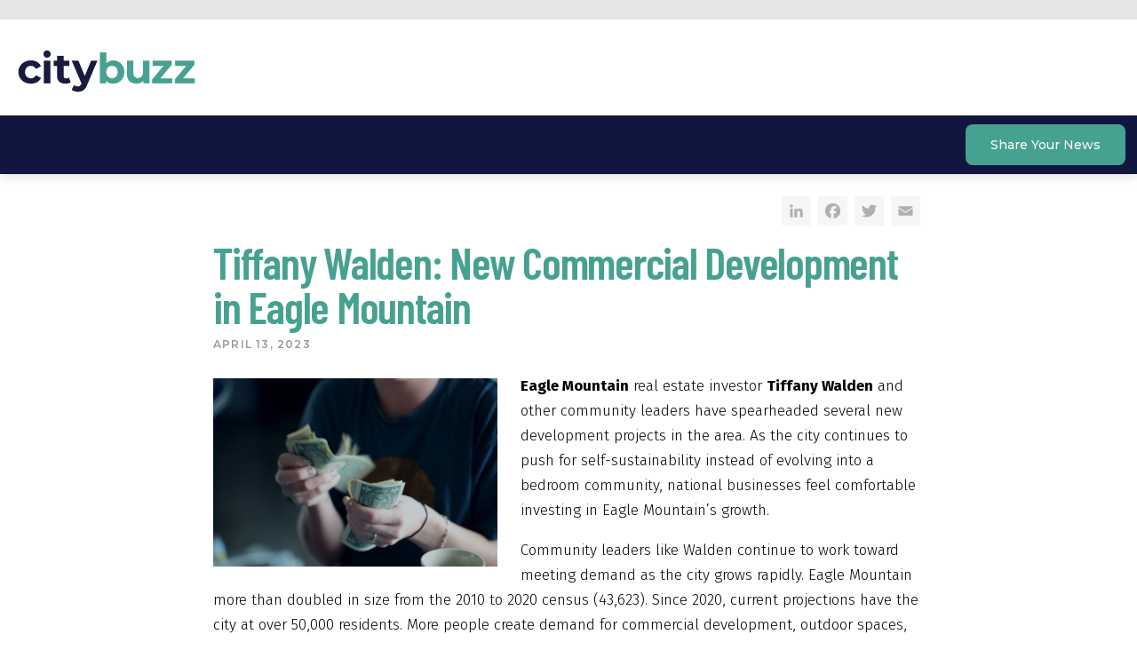

--- FILE ---
content_type: text/html; charset=utf-8
request_url: https://www.google.com/recaptcha/api2/aframe
body_size: 267
content:
<!DOCTYPE HTML><html><head><meta http-equiv="content-type" content="text/html; charset=UTF-8"></head><body><script nonce="LMnrBoM-7FLhOOo-JKxM5g">/** Anti-fraud and anti-abuse applications only. See google.com/recaptcha */ try{var clients={'sodar':'https://pagead2.googlesyndication.com/pagead/sodar?'};window.addEventListener("message",function(a){try{if(a.source===window.parent){var b=JSON.parse(a.data);var c=clients[b['id']];if(c){var d=document.createElement('img');d.src=c+b['params']+'&rc='+(localStorage.getItem("rc::a")?sessionStorage.getItem("rc::b"):"");window.document.body.appendChild(d);sessionStorage.setItem("rc::e",parseInt(sessionStorage.getItem("rc::e")||0)+1);localStorage.setItem("rc::h",'1769489959532');}}}catch(b){}});window.parent.postMessage("_grecaptcha_ready", "*");}catch(b){}</script></body></html>

--- FILE ---
content_type: text/css
request_url: https://www.citybuzz.co/wp-content/plugins/foxtheme-vc/css/foxtheme-vc.css?ver=6.9
body_size: 124
content:


/* List Block */

.foxtheme-list-block {
	background-color: #fff;
	box-shadow: 0px -10px 8px rgba(0,0,0,0.15);
}

.foxtheme-list-block .block-heading .heading {
	text-align: center;
	color: #fff;
	font-size: 30px;
}

.foxtheme-list-block .block-heading .heading {
	
}

.foxtheme-list-block .block-content {
	padding: 1.2em 2.4em;
}

.foxtheme-list-block .tax-terms {
	list-style: none;
	margin: 0;
	padding: 0;
	column-gap: 40px;
}

.foxtheme-list-block .tax-terms .term {
	border-bottom: 1px solid rgba(0,0,0,0.15);
	padding: 0.5em 0;
	line-height: 1.2;
	break-inside: avoid-column;
}

.foxtheme-list-block .tax-terms .term a {
	color: #333;
	text-decoration: none;
}


/* Accordion Item */

.accordion-item {
	padding: 1em 0;
	border-top: 1px solid #ddd;
}

.accordion-item .accordion-title {
	position: relative;
	margin: 0;
	margin-bottom: .5em;
	padding-right: 24px;
	font-size: 1.2em;
	font-weight: 600;
	cursor: pointer;
}
.accordion-item .accordion-title:after {
	content: "";
	position: absolute;
	right: 3px;
	top: 6px;
	display: block;
	height: 11px;
	width: 18px;
	background: rgba(0, 0, 0, 0) url("../images/accordion-open.png") no-repeat scroll center center;
}
.accordion-item.open .accordion-title:after {
	background-image: url("../images/accordion-close.png");
}

.accordion-item .accordion-content {
	
}








/* YouTube Video w/ Placeholder Image */

.youtube_video_w_image .youtubecontainer {
	position: relative;
	padding-top: 75%; /* 4:3 */
	overflow: hidden;
}

.youtube_video_w_image.widescreen .youtubecontainer {
	padding-top: 56.25%; /* 16:9 */
}

.youtube_video_w_image .youtubecontainer .youtube,
.youtube_video_w_image .youtubecontainer iframe {
	position: absolute;
	top: 0;
	display: block;
	height: 100%;
	width: 100%;
	border: none;
}

.youtube_video_w_image .youtubecontainer iframe {
	margin: 0 -1px;
}

.youtube_video_w_image .youtube .thumb {
  height:100% !important;
  width:auto !important;
}

.youtube_video_w_image .youtube .play {
	/*background: rgba(0, 0, 0, 0) url("../images/video-play.png") repeat scroll 0 0 !important;
	height: 103px !important;
	margin-left: -93px !important;
	margin-top: -51px !important;
	width: 187px !important;*/
}

--- FILE ---
content_type: text/css
request_url: https://www.citybuzz.co/wp-content/themes/foxtheme/css/styles.css?ver=1681306157
body_size: 15604
content:
/* Default Fonts */

html {

	font-family: "Fira Sans",sans-serif;

	overflow-x: hidden;

}



html, body {

	font-size: 17px;

}



body, button, input, select, textarea, p, li {

  color: #404040;

  font-family: "Fira Sans",sans-serif;

  font-size: 17px;

  line-height: 1.5;

}



h1, h2, h3, h4, h5, h6 {

  font-family: "Montserrat",sans-serif;

  clear: both;

  margin: 0 0 15px;

}



h1, h2 {

	background-color: #10163e;

	background: none;

	padding: 0.8em 0;

	margin: 0;

	text-align: center;

	font-size: 42px;

	text-transform: none;

	line-height: 1.2;

	font-weight: 700;

	letter-spacing: -0.025em;
}

h2 {
	text-align: left;
	font-weight: 400;
	font-size: 40px;
	padding: 0;
}


h2 a {

  color: #fff;

  text-decoration: none;

}



h3 {

  border-top: 1px solid #10163e;

  color: #10163e;

  font-size: 16px;

  font-weight: 700;

  letter-spacing: 0.5px;

  line-height: 1.2;

  margin: 0;

  padding: 20px 0;

  text-transform: uppercase;

}



h4 {

  color: #000;

  font-size: 17px;

  font-weight: 700;

  line-height: 1;

}



h5 {

  color: #787676;

  font-size: 14px;

  font-weight: 500;

  line-height: 1.267;

}



p {

	color: #000;

	font-size: 17px;

	font-weight: 300;

	line-height: 1.65;

	margin: 0 0 1em;

}



p a {

  font-weight: 700;

  text-decoration: none;

}

p.intro {
	font-size: 22px;
	line-height: calc(32/22);
}

@media (max-width: 991px) {
	p.intro {
		font-size: 20px;
	}

}

@media (max-width: 767px) {
	p.intro {
		font-size: 18px;
	}

}

@media (max-width: 575px) {
	p.intro {
		font-size: 16px;
	}
}


.widget:last-child,

p:last-child {

  margin-bottom: 0px;

}


.hashtags {
    font-weight: 700;
    font-size: 0.8em;
}



ul.buttons {

	list-style: none;

	margin: 0 auto;

	padding: 0;

	display: block;

	text-align: center;

}



ul.buttons::after {

  clear: both;

  content: " ";

  display: block;

}



ul.buttons li {

	background-color: #fff;

	min-width: 200px;

	width: auto;

	display: inline-block;

	padding: 0;

	margin: 0 7px;

}


a.button, ul.buttons li a {
	text-decoration: none;
	color: #fff;
	display: block;
	font-size: 12px;
	letter-spacing: 0.5px;
	line-height: 1;
	text-transform: uppercase;
	font-weight: 700;
	background-color: #46a190;
	padding: 13px 40px;
}



a.button {

	display: inline-block;

}



ul.buttons li a:hover {

	opacity: 0.6;

}


.logo-text {
	background-image: url('../images/cbl-logo.png');
	background-repeat: no-repeat;
	background-position: center center;
	display: inline-block;
	height: 1.22em;
	width: 4.3em;
	background-size: contain;
	top: 0.02em;
	position: relative;
	text-indent: -999em;

}


.logo-style {
	font-family: "Montserrat",sans-serif;
	color: #11163E;
	text-transform: lowercase;
	letter-spacing: -0.02em;
	font-weight: 700;
	font-size: 1.2em;
}

.logo-style span {
	color: #DB503D;
}



/* Set Fox Column Gutter Widths */



.fox-row {

	margin:0 -10px;

}



.fox-row > * {

	padding:0 10px;

}



.vc_row.gutters-20 {

	margin-left: -10px;

	margin-right: -10px;

}



.vc_row.gutters-20 > .vc_column_container > .vc_column-inner {

	padding-left: 10px;

	padding-right: 10px;

}


.section_padding_top_none {
	padding-top: 0px !important;
}
.section_padding_top_xsmall {
	padding-top: 20px !important;
}
.section_padding_top_small {
	padding-top: 40px !important;
}
.section_padding_top_medium {
	padding-top: 60px !important;
}
.section_padding_top_large {
	padding-top: 80px !important;
}
.section_padding_top_xlarge {
	padding-top: 100px !important;
}

.section_padding_bottom_none {
	padding-bottom: 0px !important;
}
.section_padding_bottom_xsmall {
	padding-bottom: 20px !important;
}
.section_padding_bottom_small {
	padding-bottom: 40px !important;
}
.section_padding_bottom_medium {
	padding-bottom: 60px !important;
}
.section_padding_bottom_large {
	padding-bottom: 80px !important;
}
.section_padding_bottom_xlarge {
	padding-bottom: 100px !important;
}

@media (max-width: 991px) {

}

@media (max-width: 767px) {
	.section_padding_top_xsmall {
		padding-top: 10px !important;
	}
	.section_padding_top_small {
		padding-top: 20px !important;
	}
	.section_padding_top_medium {
		padding-top: 30px !important;
	}
	.section_padding_top_large {
		padding-top: 40px !important;
	}
	.section_padding_top_xlarge {
		padding-top: 50px !important;
	}

	.section_padding_bottom_xsmall {
		padding-bottom: 10px !important;
	}
	.section_padding_bottom_small {
		padding-bottom: 20px !important;
	}
	.section_padding_bottom_medium {
		padding-bottom: 30px !important;
	}
	.section_padding_bottom_large {
		padding-bottom: 40px !important;
	}
	.section_padding_bottom_xlarge {
		padding-bottom: 50px !important;
	}
}

@media (max-width: 575px) {
	.section_padding_top_xsmall {
		padding-top: 5px !important;
	}
	.section_padding_top_small {
		padding-top: 10px !important;
	}
	.section_padding_top_medium {
		padding-top: 15px !important;
	}
	.section_padding_top_large {
		padding-top: 20px !important;
	}
	.section_padding_top_xlarge {
		padding-top: 25px !important;
	}

	.section_padding_bottom_xsmall {
		padding-bottom: 5px !important;
	}
	.section_padding_bottom_small {
		padding-bottom: 10px !important;
	}
	.section_padding_bottom_medium {
		padding-bottom: 15px !important;
	}
	.section_padding_bottom_large {
		padding-bottom: 20px !important;
	}
	.section_padding_bottom_xlarge {
		padding-bottom: 25px !important;
	}
}




/* Rows and Cols */

.row {
	display: flex;
	
}

.row > .col {
	flex: 0 0 1;
}



/* Content Styles */



#content {

	

}



#content > .container {

  padding-bottom: 0;

  padding-top: 0;

}



#content > .container #primary {

	

}



#content > .container #primary #main {

	

}



header.entry-header {

	margin: 4em 0 1.5em;

	padding: 0;

}


header.entry-header .addtoany_shortcode {
	float: right;
	top: -1em;
	position: relative;
}

header.entry-header .addtoany_list {
	font-size: 33px;
	line-height: 1em !important;
	height: 1em;
	display: inline-block;
}

header.entry-header .addtoany_list > a {
	font-size: 33px;
	line-height: 1em !important;
	height: 1em;
}

header.entry-header .addtoany_list > a .a2a_svg {
	font-size: 33px !important;
	height: 1em !important;
	width: 1em !important;
	padding: 0.15em !important;
	border-radius: 0 !important;
	line-height: 1em !important;
}



header.entry-header .entry-meta {

	color: #999999;

	text-transform: uppercase;

	font-family: "Montserrat";

	font-weight: 600;

	font-size: 12px;

	letter-spacing: 0.1em;

	line-height: 1.33;

	margin: 0 0 0.8em;

}



header.entry-header .entry-meta > span {

}



header.entry-header .entry-meta.with-separators > span:not(:first-child)::before {

	content: " // ";

}



header.entry-header .entry-meta > span a {

	text-decoration: underline;

	font-weight: 700;

	font-size: inherit;

	line-height: inherit;

	color: inherit;

}



header.entry-header h1.entry-title, header.entry-header h1.page-title {

	margin: 0 0 0.2em;

	font-family: "Barlow Condensed";

	color: #46a190;

	font-size: 50px;

	font-weight: 600;

	letter-spacing: -0.025em;

	text-align: left;

	line-height: 1;

	padding: 0;

}



header.entry-header h1.entry-title .logo-style, header.entry-header h1.page-title .logo-style {
    font-size: 0.5em;
    display: block;
}



header.entry-header .subheading {

	border: none;

	margin: 0.5em 0 0;

	padding: 0;

	text-transform: none;

	font-family: "Fira Sans";

	font-weight: 400;

	font-style: italic;

	color: #000;

	font-size: 20px;

	line-height: 1.5;

	letter-spacing: 0;

}



header.entry-header .featured-image {
	margin: 1em 0 0;
}


.featured-image .caption {
	margin: 0.5em 0 0;
	font-size: 12px;
}

header.entry-header .featured-image .play-button {
	position: relative;
	padding-bottom: 56.75%;
}

header.entry-header .featured-image .play-button img {
	position: absolute;
	top: 0;
	left: 0;
	width: 100%;
	height: 100%;
	object-fit: cover;
}


/* Inline Featured Image in Content */

.entry-content .featured-image {
	margin: 0.3em 1.5em 1em 0;
	float: left;
	max-width: 40%;
}

@media (max-width: 63.999em) {
	.entry-content .featured-image {
		max-width: 30%;
	}
}

@media (max-width: 39.999em) {
	.entry-content .featured-image {
		max-width: 100%;
		float: none;
	}
}





/*

.vc_column-inner {

	padding-top:35px;

	padding-bottom:35px;

}

*/



.site-main {

	padding-top:0;

	padding-bottom:35px;

}



.page-template-template-notitle .site-main {

	padding-top:0;

	padding-bottom:0;

}





/* Ad Blocks */



.ad-block {

	margin: 0em calc(50% - 50vw) !important;

	text-align: center;

}



.ad-block a {

	display: inline-block;

}


.ad-block.float-right,
.ad-block.in_post_floating_block {

	float: right;

	margin: 1em 0 1em 1.8em !important;

}



.ad-block.float-left,
.ad-block.in_post_floating_block.float-left {

	float: left;

	margin: 1em 1.8em 1em 0 !important;

}



.ad-block iframe {
	background-size: cover;
	background-repeat: no-repeat;
	background-position: center center;
}

body:not(.page-loaded) .ad-block iframe {
	background: none !important;
}



/* Sponsored Article Block */



.sponsored-article-block {

	

}



.ad-block.in_post_floating_block.float-right .sponsored-article-block {

	border-left: 0.5em solid #000;

	padding-left: 1.8em;

}



.ad-block.in_post_floating_block.float-left .sponsored-article-block {

	border-right: 0.5em solid #000;

	padding-right: 1.8em;

}



.sponsored-article-block .article {

	width: 250px;

	text-align: left;

}



.sponsored-article-block .article + .article {

	margin-top: 1.5em;

}



.sponsored-article-block h3 {

	border: none;

	padding: 0;

	margin: 0 0 0.8em;

	text-align: left;

	text-transform: none;

	color: #000;

	font-size: 1.5em;

}



.sponsored-article-block .article h4 {

	color: #555;

	font-size: 1.1em;

	margin: 0 0 0.2em;

	line-height: 1.5;

}



.sponsored-article-block .article p {

	color: #555;

	font-weight: 400;

}



.sponsored-article-block .article a {

	color: inherit;

	text-decoration: inherit;

	font-weight: inherit;

}





/* Sidebar */



#secondary {

	

}



#secondary .widget {

	

}



#secondary .widget h2.widget-title {

	

}



#secondary .widget ul {

  margin: 0 0 0 20px;

  padding: 0;

}



#secondary .widget ul li {

	

}



#secondary .widget ul li a {

	

}







/* Video Listings */



.videos {

	

}



.videos .video {

  margin-bottom: 30px;

}



.videos .video .large-channel-icon {

  background-color: #10163e;

  border-radius: 100%;

  display: inline-block;

  height: 67px;

  margin: 0 10px 25px 0;

  padding: 15px;

  vertical-align: middle;

  width: 67px;

}



.videos .video .large-channel-icon img {

}



.videos .video .channel-text {

  display: inline-block;

  vertical-align: middle;

  margin: 0 50px 25px 0;

}



.videos .video a.video-link {

  display: block;

  position: relative;

}



.videos .video a.video-link .video-duration {

  background-color: rgba(0, 0, 0, 0.8);

  bottom: 0;

  color: #fff;

  font-size: 11px;

  font-weight: 700;

  line-height: 1;

  padding: 6px 10px;

  position: absolute;

  right: 0;

  text-decoration: none;

}



.videos .video img.video-thumb {

  display: block;

  height: auto;

  width: 100%;

  transition: opacity 0.3s;

}



.videos .video img.video-thumb:hover {

  opacity: 0.6;

}



.videos .video h4.video-title {

  margin: 7px 0 2px;

}



.videos .video h5.video-participant {

  margin: 0 0 4px;

}



.video .channel-icons {

  margin: 0 -2px;

  padding: 0;

  list-style: none;

}



.video .channel-icons::after {

  content: " ";

  display: block;

  clear: both;

}



.video .channel-icons li {

  display: block;

  cursor: pointer;

  float: left;

  margin: 0 2px;

  position: relative;

  vertical-align: middle;

}



.video .channel-icons img.channel-icon {

  height: 12px;

  width: auto;

  z-index: 1;

}



.video .channel-icons img.channel-icon.hover {

  opacity: 0;

  position: absolute;

  top: 0;

  z-index: 0;

}



.video .channel-icons .tooltip-wrapper {

  left: 50%;

  opacity: 0;

  pointer-events: none;

  position: absolute;

  top: -24px;

}



.video .channel-icons .tooltip {

  background-color: #10163e;

  color: #fff;

  display: block;

  font-size: 12px;

  left: -50%;

  margin-left: 0;

  padding: 0 5px;

  position: relative;

  text-decoration: none;

  white-space: nowrap;

  z-index: 2;

}



.video .channel-icons .tooltip::after {

  background-color: #10163e;

  bottom: -5px;

  content: " ";

  display: block;

  height: 10px;

  left: 50%;

  margin-left: -5px;

  position: absolute;

  transform: rotate(45deg);

  width: 10px;

  z-index: -1;

}



.video .channel-icons .tooltip.side {

	left: -10px;

}



.video .channel-icons .tooltip.side::after {

	left: 10px;

}



.video .channel-icons li:hover img.channel-icon.normal {

  opacity: 0;

}



.video .channel-icons li:hover img.channel-icon.hover,

.video .channel-icons li:hover .tooltip-wrapper {

  opacity: 1;

}





/* Listing Page Filters */

.filters {
	display: flex;
	margin: 0 0 2em;
}

.filters > div {
	flex-grow: 1;
}

.filters > .dropdowns {
}

.filters > .dropdowns > div {
	display: inline-block;
}

.filters > .dropdowns .list {
	margin: 4px 0;
	columns: 3;
	padding: 0.5em;
	width: 80vw;
	max-width: 750px;
	max-height: none;
	/*
	column-fill: auto;
	max-height: 310px;
	*/
}

.filters > .dropdowns .layout-2-columns .list {
	columns: 2;
	max-width: 500px;
}

.filters > .dropdowns .layout-1-column .list {
	columns: 1;
	max-width: 250px;
}

.filters > .dropdowns .list li.option {
	white-space: normal;
	line-height: 1.4;
	padding: 0.6em 1em;
	overflow: hidden;
	min-height: 0;
	font-size: 14px;
}

.filters > .dropdowns .list li.option {
}

.filters > .search {
	flex-grow: 0;
}

.filters > .search form.search-form label input {
	text-align: left;
}

@media (max-width: 63.999em) {

}

@media (max-width: 39.999em) {
	.filters > .dropdowns .list,
	.filters > .dropdowns .layout-2-columns .list,
	.filters > .dropdowns .layout-1-column .list {
		columns: auto;
		max-width: 250px;
		max-height: 50vh;
		overflow: auto;
	}
}





/* Article Listings */



body.archive #content > .container {

	/*max-width: 840px;*/

}



.articles {

	

}



.articles .article {

	/* margin-bottom: 30px; */

	max-width: 400px;

}


.articles .article .block-header {
	display: flex;
	margin: 0 0 0.7em;
	min-height: 72px;
	align-items: flex-end;
}



.articles .article .block-header > div {

	flex-grow: 1;

}



.articles .article .block-header > .heading {

	

}



.articles .article .block-header > .heading h3 {
	padding: 0 0.5em 0 0;
	border: none;
	text-transform: none;
	font-weight: 700;
	letter-spacing: -0.025em;
	font-size: 20px;
}



.articles .article .block-header > .heading h3 a {

	color: inherit;

	text-decoration: none;

}



.articles .article .block-header > .cta {

	flex-grow: 0;

}



.articles .article .block-header > .cta .button {
	font-size: 9px;
	letter-spacing: 0.05em;
	padding: 0.65em 1em 0.8em;
	border-radius: 0.6em;
}



.articles .article .large-channel-icon {

  background-color: #10163e;

  border-radius: 100%;

  display: inline-block;

  height: 67px;

  margin: 0 10px 25px 0;

  padding: 15px;

  vertical-align: middle;

  width: 67px;

}



.articles .article .large-channel-icon img {

}



.articles .article .channel-text {

  display: inline-block;

  vertical-align: middle;

  margin: 0 50px 25px 0;

}



.articles .article a.article-link {

  display: block;

  position: relative;

}



.articles .article a.article-link .article-duration {

  background-color: rgba(0, 0, 0, 0.8);

  bottom: 0;

  color: #fff;

  font-size: 11px;

  font-weight: 700;

  line-height: 1;

  padding: 6px 10px;

  position: absolute;

  right: 0;

  text-decoration: none;

}



.articles .article .thumb-link {

	height: 0;

	padding-bottom: 56.25%;

	margin-bottom: 0.75em;

}



.articles .article img.article-thumb {
	display: block;
	height: auto;
	width: 100%;
	transition: all 2s;
	margin: 0 0 0.75em;
	position: absolute;
	height: 100%;
	object-fit: cover;
	background-color: #f3f3f3;
	transform: scale(1);
}

.articles .article img.article-thumb:hover {
	/*opacity: 0.6;*/
}

.articles .article .article-link {
	overflow: hidden;
}

.articles .article .article-link:hover > img.article-thumb:hover {
	transform: scale(1.05);
}

.articles .article .article-date {
	color: #999999;
	font-size: 8px;
	line-height: 1.2;
	font-weight: 600;
	text-transform: uppercase;
	letter-spacing: 0.05em;
	margin: 0.4em 0 0.6em;
}


.sponsor-grid > .list-item .article-title,
.articles .article .article-title {

	margin: 0 0 0.3em;

	color: #46a190;

	font-size: 16px;

	line-height: 1.25;

	font-family: 'Fira Sans';

	font-weight: 600;

	letter-spacing: -0.01em;

}



.sponsor-grid > .list-item .article-title a,
.articles .article .article-title a {

	color: inherit;

	text-decoration: inherit;

	font-weight: inherit;

}



.articles .article .article-excerpt {

	

}



.sponsor-grid > .list-item .article-excerpt p,
.articles .article .article-excerpt p {

	color: #878b9e;

	font-size: 12px;
	font-size: 14px;

	line-height: 1.5;

}



.sponsor-grid > .list-item .article-excerpt .readmore,
.articles .article .article-excerpt .readmore {

	color: #46a190;

	font-size: 10px;

	font-weight: 500;

	text-transform: uppercase;

	letter-spacing: 0.05em;

}





/* Featured Article */



.featured-post {

	display: flex;

	flex-direction: row;

}



.featured-post > div {

	flex-grow: 1;

	flex-basis: 0;

}



.featured-post > .image {

	

}



.featured-post > .image a {

	display: block;

	height: 100%;

	width: 100%;

	background-size: cover;

	background-position: center center;

	background-repeat: no-repeat;

	min-height: 260px;

}



.featured-post > .text {

	background-color: #f2f2f2;

	display: flex;

	justify-content: center;

	flex-direction: column;

}



.featured-post > .text > .wrapper {

	padding: 30px;

}



.featured-post > .text .date {

	font-size: 10px;

	text-transform: uppercase;

	font-weight: 600;

	letter-spacing: 0.05em;

	margin: 0 0 0.5em;

}



.featured-post > .text .title {

	font-size: 20px;

	text-transform: none;

	letter-spacing: -0.01em;

	padding: 0;

	border: none;

	margin: 0 0 0.2em;

}



.featured-post > .text .title a {

	color: #46a190;

	text-decoration: none;

}



.featured-post > .text .excerpt {

	font-size: 14px;

	margin: 0 0 1em;

}



.featured-post > .text .cta {

	

}



.featured-post > .text .cta a.button {

	

}







/* Single Article */



.full-article-link {

	text-align: center;

	margin: 0 0 4em;

}



.full-article-link .button {

	

}







/* Archives */



h1.page-title {

  margin: 0;

  overflow: hidden;

}



h1.page-title .container {

  padding-top: 0;

  padding-bottom: 0;

}



.sub-header h2, .sub-header h2 form.search-form label input {
	background-color: rgb(242, 242, 242);
	background-image: none;
	color: #10163e;
	font-size: 24px;
	line-height: 1;
	padding: 0;
	text-transform: none;
	text-align: center;
}



.sub-header h2 span,

.sub-header h2 form.search-form label input {

  color: #7d7b7b;

  font-weight: 400;

}



.sub-header h2 form {

	display: inline-block;

}



.sub-header h2 form.search-form label input {

	text-align: left;

	padding: 0 60px 0 0.65em;

	max-width: 300px;

	background-color: #fff;

}



.header-icon {

  background-color: #fff;

  border-radius: 50%;

  display: inline-block;

  height: 119px;

  margin: -45px 20px -45px 0;

  padding: 32px;

  position: relative;

  top: -8px;

  vertical-align: middle;

  width: 119px;

}



.header-icon img {

	

}



.videos.list-3-col {

  margin: 70px -10px 0;

}



.articles.list-3-col {

	margin: 30px -10px 0;

	display: -webkit-box;

	display: -webkit-flex;

	display: -ms-flexbox;

	display: flex;

	-webkit-box-orient: horizontal;

	-webkit-box-direction: normal;

	-webkit-flex-flow: row wrap;

	-ms-flex-flow: row wrap;

	flex-flow: row wrap;

}



.list-3-col::after {

  content: " ";

  display: block;

  clear: both;

}



.list-3-col > * {

	-webkit-box-flex: 0;

	-webkit-flex: 0 0 auto;

	-ms-flex: 0 0 auto;

	flex: 0 0 auto;

	min-height: 0;

	min-width: 0;

	width: 100%;

	padding: 10px;

}



.list-3-col .list-item {

  width: 33.333%;

}



.list-3-col .list-item:nth-child(3n + 1) {

	/*clear: left;*/

}





.videos.list-4-col {

  margin: 70px -20px 0;

}



.articles.list-4-col {

	margin: 30px -20px 0;

	display: -webkit-box;

	display: -webkit-flex;

	display: -ms-flexbox;

	display: flex;

	-webkit-box-orient: horizontal;

	-webkit-box-direction: normal;

	-webkit-flex-flow: row wrap;

	-ms-flex-flow: row wrap;

	flex-flow: row wrap;

}



.list-4-col::after {

  content: " ";

  display: block;

  clear: both;

}



.list-4-col > * {

	-webkit-box-flex: 0;

	-webkit-flex: 0 0 auto;

	-ms-flex: 0 0 auto;

	flex: 0 0 auto;

	min-height: 0;

	min-width: 0;

	width: 100%;

	padding: 20px;

}



.list-4-col .list-item {

  width: 25%;

}



.list-4-col .list-item:nth-child(4n + 1) {

	/*clear: left;*/

}



@media (max-width: 63.999em) {
	.articles.list-4-col {
		margin: 20px -15px 0;
	}
	.list-4-col > * {
		padding: 12px 15px;
	}
}



@media (max-width: 39.999em) {
	.articles.list-4-col {
		margin: 10px -10px 0;
	}
	.list-4-col > * {
		padding: 5px 10px;
	}
}









/* Featured Videos */



.featured-videos {

  position: relative;

}



.featured-videos {

  background-color: #000;

  height: 45vw;

  /*margin-bottom: 50px;*/

  max-height: 580px;

}



.featured-videos .slide {

  background-color: #000;

  left: 0;

  position: absolute;

  top: 0;

  transition: opacity 1s;

  width: 100%;

  opacity: 0;

}



.featured-videos .slide.active {

  opacity: 1;

}



.featured-videos .slide .outer-container::before {

  background: -webkit-linear-gradient(90deg, #000, transparent);

  background: -o-linear-gradient(90deg, #000, transparent);

  background: -moz-linear-gradient(90deg, #000, transparent);

  background: linear-gradient(90deg, #000, transparent);

  content: " ";

  display: block;

  height: 100%;

  position: absolute;

  width: 50%;

  z-index: 1;

}



.featured-videos .slide .outer-container::after {

  background: -webkit-linear-gradient(-90deg, #000, transparent);

  background: -o-linear-gradient(-90deg, #000, transparent);

  background: -moz-linear-gradient(-90deg, #000, transparent);

  background: linear-gradient(-90deg, #000, transparent);

  content: " ";

  display: block;

  height: 100%;

  position: absolute;

  right:0;

  top:0;

  width: 50%;

  z-index: 1;

}



.featured-videos .slide .outer-container {

  background-size: cover;

  margin: 0 auto;

  max-width: 1280px;

  position: relative;

}



.tax-channel .featured-videos .slide .outer-container {

  background-position: center center;

}



.featured-videos .slide .container {

  height: 45vw;

  max-height: 580px;

  position: relative;

  z-index: 2;

}







@media (min-width: 901px) and (max-width: 1080px) {

	.featured-videos .slide .container,

	.slider-nav .container {

	  padding: 20px 40px;

	}

}



.featured-videos .slide .vhelper {

  display: inline-block;

  vertical-align: middle;

  width: 0;

  height: 100%;

}



.featured-videos .slide .slide-content {

  display: inline-block;

  vertical-align: middle;

}



.featured-videos .slide .slide-content .slide-label {

  background-color: #10163e;

  color: #fff;

  display: inline-block;

  font-size: 14px;

  font-style: normal;

  font-weight: 700;

  letter-spacing: 3.5px;

  line-height: 1;

  margin-bottom: 20px;

  padding: 13px 18px;

  text-transform: uppercase;

}



.featured-videos .slide .slide-content h4.video-title {

  color: #fff;

  font-size: 36px;

  letter-spacing: -0.2px;

  margin: 0 0 5px;

}



.home .featured-videos .slide .slide-content h4.video-title {

  font-size: 45px;

}



.featured-videos .slide .slide-content h5.video-participant {

  color: #fff;

  font-size: 29px;

  font-weight: 300;

  letter-spacing: -0.2px;

  margin: 0 0 18px;

  max-width: 350px;

}



.featured-videos .slide .slide-content h5.video-participant span.position {

  font-style: italic;

}



.featured-videos .slide .slide-content a.slide-play {

  background-image: url("../images/icon-play.png");

  background-size: contain;

  display: inline-block;

  height: 70px;

  margin: 0;

  overflow: hidden;

  text-indent: -999em;

  transition: opacity 0.3s;

  vertical-align: middle;

  width: 70px;

}



.featured-videos .slide .slide-content a.slide-play:hover {

  opacity: 0.6;

}



.featured-videos .slide .slide-content p.video-excerpt {

  color: rgb(179, 179, 179);

  display: inline-block;

  font-size: 19px;

  font-style: italic;

  font-weight: 300;

  letter-spacing: -0.2px;

  line-height: 1.2;

  margin: 0 0 0 20px;

  max-width: 297px;

  vertical-align: middle;

}



.featured-videos .slider-nav {

  bottom: 0;

  position: absolute;

  width: 100%;

  z-index: 2;

}



.featured-videos .slider-nav ul {

  list-style: outside none none;

  margin: 0;

  padding: 0;

}



.featured-videos .slider-nav ul li {

  background-color: #fff;

  border-radius: 50%;

  cursor: pointer;

  display: inline-block;

  height: 13px;

  margin-right: 9px;

  opacity: 0.5;

  text-indent: -999em;

  width: 13px;

}



.featured-videos .slider-nav ul li.active,

.featured-videos .slider-nav ul li:hover {

  opacity: 1;

}





/* Sub Featured Videos */



.sub-featured-videos {

  background-color: rgb(242,242,242);

}



.sub-featured-videos .container {

  padding-bottom: 40px;

  padding-top: 70px;

}



.sub-featured-videos .videos {

  margin: 0 -40px;

}



.sub-featured-videos .videos::after {

  content: " ";

  display: block;

  clear: both;

}



.sub-featured-videos .video {

  float: left;

  padding: 0 40px;

  width: 50%;

  position: relative;

}



.sub-featured-videos .video:nth-child(2n)::before {

  border-left: 1px solid #a6cade;

  content: " ";

  height: 100%;

  left: 0;

  position: absolute;

  top: 0;

  width: 1px;

}



.sub-featured-videos .videos .video a.video-link .video-duration {

  font-size: 16px;

  padding: 10px 16px;

}



.sub-featured-videos h4.video-title {

  font-size: 24px;

}



.sub-featured-videos h5.video-participant {

  display: inline-block;

  font-size: 19px;

}



.sub-featured-videos .video .channel-icons {

  display: inline-block;

  margin-left: 6px;

  padding-left: 4px;

  position: relative;

}



.sub-featured-videos .video .channel-icons::before {

  border-left: 1px solid #787676;

  content: " ";

  height: 100%;

  left: 0;

  position: absolute;

}



.sub-featured-videos .video .channel-icons img.channel-icon {

  height: 15px;

  margin: 0 3px;

}



.tax-channel .video .channel-icons {

  display: none;

}





/* Sponsors Page */



#featured-sponsors {

  padding-bottom: 70px;

  padding-top: 70px;

}



#featured-sponsors::after {

  clear: both;

  content: " ";

  display: block;

}



.foxtheme_featured_sponsor_video.wpb_content_element {

  margin-bottom: 0;

  position: relative;

}



#featured-sponsors .vc_col-sm-6 {

  padding-bottom: 0;

  padding-top: 0;

}



#featured-sponsors .vc_col-sm-6:nth-child(2n)::before {

  border-left: 1px solid #a6cade;

  content: " ";

  height: 100%;

  left: 0;

  position: absolute;

  top: 0;

  width: 1px;

}



#featured-sponsors .vc_col-sm-6 > .vc_column-inner {

  padding-top: 0;

  padding-bottom: 0;

}



#featured-sponsors h3.featured-title {

  border: medium none;

  font-size: 24px;

  letter-spacing: -0.4px;

  line-height: 1.2;

  margin: 0 0 20px;

  padding: 0 50px 0 0;

  text-transform: none;

}



#featured-sponsors a.featured-all {

	background-color: #10163e;

	color: #fff;

	display: inline-block;

	font-size: 12px;

	font-weight: 700;

	letter-spacing: 1px;

	line-height: 1;

	padding: 7px 9px;

	position: absolute;

	right: 0;

	text-decoration: none;

	text-transform: uppercase;

	top: 5px;

	transition: opacity 0.3s ease 0s;

}



#featured-sponsors a.featured-all:hover {

  opacity: 0.6;

}



#featured-sponsors a.sponsor-link {

  display: block;

  margin-bottom: 10px;

}



#featured-sponsors a.sponsor-link img {

  max-height: 50px;

  width: auto;

}



#featured-sponsors p.sponsor-desc {

  color: #7d7b7b;

  font-size: 13px;

  line-height: 1.6;

  margin-bottom: 25px;

}



#featured-sponsors .videos {

	

}



#featured-sponsors .videos .video {

  margin: 0;

}



#featured-sponsors .videos .video a.video-link {

	

}



#featured-sponsors .videos .video a.video-link .video-duration {

  font-size: 16px;

  padding: 10px 16px;

}



#featured-sponsors .videos .video h4.video-title {

  font-size: 24px;

}



#featured-sponsors .videos .video h5.video-participant {

  display: inline-block;

  font-size: 19px;

}



#featured-sponsors .video .channel-icons::before {

  border-left: 1px solid #787676;

  content: " ";

  height: 100%;

  left: 0;

  position: absolute;

}



#featured-sponsors .video .channel-icons {

  display: inline-block;

  margin-left: 6px;

  padding-left: 4px;

  position: relative;

}



#featured-sponsors .video .channel-icons img {

  height: 15px;

  margin: 0 3px;

}





/* Sponsor Video Listing */



.foxtheme_sponsor_video_listing {

  overflow:hidden;

}



.foxtheme_sponsor_video_listing .videos {

  margin: -25px -30px;

  overflow: hidden;

  position: relative;

}



.foxtheme_sponsor_video_listing .videos::after {

  clear: both;

  content: " ";

  display: block;

}



.foxtheme_sponsor_video_listing .videos .video {

  float: left;

  margin: 0;

  padding: 25px 30px;

  width: 33.333%;

}



.foxtheme_sponsor_video_listing .videos .video:nth-child(2)::before {

  border-left: 1px solid #b2b2b2;

  content: " ";

  height: 100%;

  left: 33.333%;

  position: absolute;

  top: 0;

}

.foxtheme_sponsor_video_listing .videos .video:nth-child(2)::after {

  border-left: 1px solid #b2b2b2;

  content: " ";

  height: 100%;

  right: 33.333%;

  position: absolute;

  top: 0;

}



.foxtheme_sponsor_video_listing .videos .video:nth-child(3n+4)::before {

  border-top: 1px solid #b2b2b2;

  content: " ";

  left: 0;

  margin-top: -20px;

  position: absolute;

  width: 100%;

}



.foxtheme_sponsor_video_listing .videos .video-inner {

  position: relative;

}



.foxtheme_sponsor_video_listing .videos .video a.logo {

  display: block;

  margin-bottom: 20px;

}



.foxtheme_sponsor_video_listing .videos .video a.logo img {

  max-height: 35px;

  width: auto;

}



.foxtheme_sponsor_video_listing .videos .video a.sponsor-link {

	background-color: #10163e;

	color: #fff;

	display: inline-block;

	font-size: 12px;

	font-weight: 700;

	letter-spacing: 1px;

	line-height: 1;

	padding: 7px 9px;

	position: absolute;

	right: 0;

	text-decoration: none;

	text-transform: uppercase;

	top: 5px;

	transition: opacity 0.3s ease 0s;

}



.foxtheme_sponsor_video_listing .videos .video a.sponsor-link:hover {

  opacity: 0.6;

}





/* Single Sponsor Page */

.sponsor-header {
	margin: 0;
	display: flex;
}

.sponsor-header > div {
	padding: 23px;
	flex-grow: 0;
}

.sponsor-header > div.col-logo {
	flex-grow: 0;
}

.sponsor-header > div.col-logo .logo-wrapper {
	width: 158px;
}

.sponsor-header > div.col-logo .logo-wrapper img {
	
}

.sponsor-header > div.col-description {
	flex-grow: 1;
}

.sponsor-header > div.col-links {
	flex-grow: 0;
}

.sponsor-header > div.col-links .addtoany_shortcode {
	text-align: center;
	margin: 0 0 0.6em;
}

.sponsor-header > div.col-links .addtoany_shortcode .a2a_svg {
	font-size: 30px;
	height: 1em !important;
	width: 1em !important;
	line-height: 1em !important;
	margin: 0 0.1em;
	background-color: #e6e6e6 !important;
	border-radius: 0 !important;
}

.sponsor-header > div.col-links .btn {
	white-space: nowrap;
	font-size: 14px;
	font-weight: 500;
	letter-spacing: 0;
	padding: 0.8em 2em;
	width: 250px;
	border-radius: 0.6em;
	max-width: 100%;
}

@media (max-width: 991px) {

}

@media (max-width: 767px) {
	.sponsor-header {
		display: block;
		text-align: center;
	}
	.sponsor-header > div {
		display: block;
		padding: 10px 23px;
	}
	.sponsor-header > div.col-logo .logo-wrapper {
		display: inline-block;
	}
}

@media (max-width: 575px) {

}




.sponsor-tabs {
	padding: 10px 23px;
}


.single-sponsor .entry-content {

  margin: 30px -15px;

}



.single-sponsor .entry-content::after {

  clear: both;

  content: " ";

  display: block;

}



.single-sponsor .entry-content .sponsor-sidebar {

  float: right;

  padding: 15px;

  width: 33.333%;

}



.single-sponsor .entry-content .sponsor-sidebar-inner {

  background-color: #e8e8e8;

  padding: 30px 25px;

}


.single-sponsor .entry-content .sponsor-articles {

  float: left;

  padding: 15px;

  width: 66.667%;

}



.single-sponsor .sponsor h2, 

.single-sponsor .sponsor h3, 

.single-sponsor .sponsor h4 {

  border: medium none;

  font-size: 15px;

  margin: 0 0 5px;

  padding: 0;

  text-align: left;

  text-transform: none;

}



.single-sponsor .sponsor h2 {

  background: rgba(0, 0, 0, 0) none repeat scroll 0 0;

  color: #404040;

  font-size: 14px;

  font-weight: 400;

  margin: 0 0 20px;

  text-decoration: none;

}



.single-sponsor .sponsor-banner a {

  text-decoration: none;

}



.single-sponsor .sponsor-banner img {

}



.single-sponsor .sponsor-cols {

  margin: 30px -25px;

}



.single-sponsor .sponsor-col {

  margin-bottom: 20px;

  width: 100%;

}



.single-sponsor .sponsor-col > *:last-child {

  margin-bottom: 0;

}



.single-sponsor .sponsor-col .image {

  width: 35%;

}



.single-sponsor .sponsor-col .text {

  display: block;

  width: 65%;

}

.sponsor-articles .tabs {
	margin: 0 0 1.5em;
}

.sponsor-articles .tab {
	display: inline-block;
	cursor: pointer;
}

.sponsor-articles .tab.active {
	
}

.sponsor-articles .articles {
	margin: -10px;
	display: flex;
	flex-wrap: wrap;
}

.sponsor-articles .articles::after {
  clear: both;
  content: " ";
  display: block;
}

.sponsor-articles .articles .article {
  width:50%;
  float: left;
  padding: 10px;
}

.sponsor-articles .articles .article h4.article-title {
  color: #000;
  font-size: 17px;
}

.sponsor-articles .jobs {
	margin: -10px;
	display: flex;
	flex-wrap: wrap;
}

.sponsor-articles .jobs::after {
  clear: both;
  content: " ";
  display: block;
}

.sponsor-articles .jobs .article {
  width:50%;
  float: left;
  padding: 10px;
}

.sponsor-articles .jobs .article h4.article-title {
  color: #000;
  font-size: 17px;
}


.sponsor-grid {
	display: flex;
	flex-wrap: wrap;
	margin: -20px -33px;
}

.sponsor-grid > .list-item {
	max-width: 25%;
	padding: 20px 33px;
	width: 100%;
}
.sponsor-grid.list-3-col > .list-item {
	max-width: 33.333%;
}

@media (max-width: 991px) {
	.sponsor-grid > .list-item {
		max-width: 33.333%;
	}
	.sponsor-grid.list-3-col > .list-item {
		max-width: 50%;
	}
}

@media (max-width: 767px) {
	.sponsor-grid > .list-item {
		max-width: 50%;
	}
}

@media (max-width: 575px) {
	.sponsor-grid > .list-item {
		max-width: 100%;
	}
	.sponsor-grid.list-3-col > .list-item {
		max-width: 100%;
	}
}





/* Search Results */



.search-results .videos {

  margin: 40px -10px 0;

}



.search-results .videos::after {

  clear: both;

  content: " ";

  display: block;

}



.search-results .videos .video {

  width:33.333%;

  float: left;

  padding: 0 10px;

}



.error404 .page-content form.search-form {

  margin: 70px 0 70px;

}



/* Opportunities */

#opportunities-banner {

	background-size: cover;

	background-position: center center;

	height: 42vw;

	max-height: 540px;

}



#opportunities-banner::before {

	background-image: url("../images/header-border-light.png");

	background-position: center top;

	background-repeat: repeat-x;

	background-size: 26px auto;

	position: absolute;

	top: 0;

	width: 100%;

	height: 30px;

	left: 0;

	display: block;

	content: " ";

}



#opportunities-banner h1 {

	background: none;

	text-transform: none;

	font-size: 50px;

	font-weight: 700;

	line-height: 1.2;

	margin: 0;

}



#opportunities-banner p {

	color: #fff;

	font-size: 22px;

	line-height: 1.3;

	max-width: 520px;

	margin: 0 auto 40px;

}



#opportunities-banner ul.buttons li a {

	

}



#sponsorship-opportunities {

	

}



#sponsorship-opportunities h2 {

	background: none;

	color: #10163e;

	font-size: 43px;

	margin: 0 0 20px;

	padding: 0;

}



#sponsorship-opportunities p:first-of-type {

	font-size: 19px;

	margin: 0 auto 25px;

	max-width: 810px;

}



#sponsorship-options {

	position: relative;

	padding: 55px 0;

}



#sponsorship-options::before {

	background-image: url("../images/header-border-dark.png");

	background-position: center top;

	background-repeat: repeat-x;

	background-size: auto 10px;

	position: absolute;

	top: 0;

	width: 100%;

	height: 30px;

	left: 0;

	display: block;

	content: " ";

}



#sponsorship-options .wpb_column {

	border-left: 1px solid #000;

}



#sponsorship-options .wpb_column:first-child {

	border-left: none;

}



#sponsorship-options .wpb_content_element {

	margin: 0;

}



#sponsorship-options h3 {

	font-size: 26px;

	line-height: 1.1;

	text-transform: none;

	margin: 0 0 5px;

	padding: 0;

	border: none;

}



#sponsorship-options p {

	margin: 0;

	font-size: 14px;

	font-size: 13.5px;

}



#sponsorship-options .wpb_column:nth-child(2) p {

	max-width: 220px;

	margin: 0 auto;

}



#partnership-opportunities {

	padding: 40px 0;

	margin-bottom: 35px;

}



#partnership-opportunities::before, #partnership-opportunities::after {

	background-image: url("../images/header-border-light.png");

	background-position: center top;

	background-repeat: repeat-x;

	background-size: auto 9px;

	position: absolute;

	top: 10px;

	width: 100%;

	height: 9px;

	left: 0;

	display: block;

	content: " ";

}



#partnership-opportunities::after {

	top: auto;

	bottom: 10px;

}



#partnership-opportunities h2 {

	background: none;

	font-size: 43px;

	margin: 0 0 20px;

	padding: 0;

}



#partnership-opportunities p {

	color: #fff;

}



#partnership-opportunities p:first-of-type {

	font-size: 19px;

	margin: 0 auto 35px;

}





/* About Page */



.page-id-96 #opportunities-banner p {

	max-width: 600px;

}



.page-id-96 #sponsorship-opportunities h2 {

	text-transform: none;

}



.page-id-96 #sponsorship-opportunities p:first-of-type {

	max-width: 790px;

}



.page-id-96 #sponsorship-options .wpb_column:nth-child(2) p {

	max-width: none;

	margin: 0;

	font-size: 19px;

}



.page-id-96 #partnership-opportunities p:first-of-type {

	max-width: 770px;

}



.page-id-96 #partnership-opportunities ul.buttons li {

	background-color: transparent;

}



.page-id-96 #partnership-opportunities ul.buttons li a {

	background-color: transparent;

	border: 1px solid #fff;

	text-transform: lowercase;

	font-size: 17px;

	font-weight: 400;

	padding: 16px 60px;

}



.page-id-96 #sponsorship-options .wpb_column {

	border-left: none;

}



.about-carousel {

	padding: 0 !important;

}



.about-carousel .vc_column-inner {

	padding: 0 !important;

}



@media (min-width: 901px) and (max-width: 1080px) {

	.about-carousel .vc_column-inner {

		padding: 0 0 0 40px !important;

	}

}



.vc_images_carousel .vc_carousel-control {

	opacity: 1 !important;

	background-color: rgba(0,0,0,.2);

	height: 40px !important;

	width: 36px !important;

	margin-top: -32px !important;

}



.vc_images_carousel .vc_carousel-control .icon-prev::before,

.vc_images_carousel .vc_carousel-control .icon-next::before {

	background-size: 10px auto;

	background-position: center center;

	background-repeat: no-repeat;

	content: ' ' !important;

	width: 30px !important;

	height: 30px !important;

	display: block;

	top: 50% !important;

	margin-top: -15px;

}



.vc_images_carousel {

	max-width: 100%;

}



.vc_images_carousel .vc_carousel-control .icon-prev::before {

	background-image: url('../images/carousel-prev.png');

}



.vc_images_carousel .vc_carousel-control .icon-next::before {

	background-image: url('../images/carousel-next.png');

}


.tickerContainer {
	position: relative;
	padding: 20px 0 40px;
}
.tickerContainer:after{
    content: '';
    display: block;
    position: absolute;
    right: 0;
    top: 0;
    bottom: 0;
    width: 150px;
    background: linear-gradient(90deg, rgba(255,255,255,0) 0%, rgba(255,255,255,1) 80%);
    z-index: 2;
    pointer-events: none;
}
.trendingTicker {
	padding: 0;
	display: flex;
	justify-content: flex-start;
	align-items: center;
	width: 100%;
	overflow: hidden;
}
.trendingTicker .trendingTag {
	color: #ffffff;
	padding: 10px 30px;
	background-color: #46a190;
	border-radius: 12px;
	font-size: 13px;
	text-transform: uppercase;
	position: relative;
	z-index: 2;
	font-weight: 600;
	white-space: nowrap;
}
.trendingTicker .tickerHolder{
    position: relative;
}
.trendingTicker .tickerHolder:before{
    content: '';
    display: block;
    position: absolute;
    left: 0;
    top: 0;
    bottom: 0;
    width: 150px;
    background: linear-gradient(90deg, rgba(255,255,255,1) 20%, rgba(255,255,255,0) 100%);
    z-index: 2;
    pointer-events: none;
}
.trendingTicker .tickerHolder:after{
    
}
.trendingTicker .tickerHolder .marquee ul{
    white-space: nowrap;
}
.trendingTicker .tickerHolder ul{
    margin: 0;
    padding: 0;
}
.trendingTicker .tickerHolder ul .slick-track{
    
}
.trendingTicker .tickerHolder ul li {
	display: inline-block;
	color: #487eba;
	font-weight: 300;
	letter-spacing: -0.025em;
	font-size: 18px;
}
.trendingTicker .tickerHolder ul li:before{
    content: '\2022';
    display: inline-block;
    margin-left: 10px;
    margin-right: 10px;
}
.trendingTicker .tickerHolder ul li a{
    text-decoration: none;
    color: rgba(0,0,0,0.9);
}
.trendingTicker .tickerHolder ul li a:hover{
    text-decoration: underline;
}
.trendingTicker .tickerHolder ul li a date {
	text-transform: uppercase;
	font-weight: 600;
}

.featuredPosts {
	margin: 60px 0;
}
.filters + .featuredPosts {
	margin-top: 40px;
}
.vc_row .featuredPosts {
	margin: 0;
}
.featuredPosts .postColumns{
    display: flex;
    justify-content: space-between;
    align-items: stretch;
}
.featuredPosts.interviewPosts .postColumns .postColumn{
    width: 69%;
}
.featuredPosts .postColumns .postColumn{
    display: flex;
    justify-content: space-between;
    align-items: stretch;
}
.featuredPosts .postColumns .tabContainer{
    width: 69%;
}
.featuredPosts .postColumns .ctaColumn{
    width: 26%;
    padding-left: 2.5%;
    box-sizing: content-box;
    border-left: 1px solid rgba(0,0,0,0.15)
}
.featuredPosts .postColumns .ctaColumn .sidebarWidget {
	margin-top: 14px;
}
.featuredPosts .postColumns .ctaColumn .sidebarWidget:first-child{
    margin-top: 0;
}
.featuredPosts .postColumns .ctaColumn .sidebarWidget img{
    
}
.featuredPosts .postColumns .ctaColumn .widgetsHolder{
    height: 100%;
}
.featuredPosts .postColumns .ctaColumn .widgetsHolder.multipleWidgets{
    display: flex;
    justify-content: space-between;
    flex-direction: column;
}
.featuredPosts .postColumns .ctaColumn .widgetsHolder.oneWidget .sidebarWidget{
    height: 100%;
}
.sidebarWidget.imageWidget {
}
.sidebarWidget.richWidget {
	background-color: #10163e;
	color: #ffffff;
	text-align: center;
	display: flex;
	flex-direction: column;
	justify-content: center;
	flex-grow: 1;
}
.sidebarWidget.richWidget {
}
.sidebarWidget.richWidget .widgetContent {
	padding: 40px 30px;
}
.featuredPosts.editorPicks .sidebarWidget.richWidget .widgetContent {
	flex-grow: 1;
	display: flex;
	flex-direction: column;
	justify-content: center;
}
.sidebarWidget.richWidget .widgetContent .widgetText{
    font-weight: 300;
    font-size: 30px;
    line-height: 1.2;
    font-family: "Montserrat",sans-serif;
}
.sidebarWidget.richWidget .widgetContent .widgetText + .buttonHolder{
    margin-top: 30px;
}
.featuredPosts.editorPicks .sidebarWidget.richWidget .widgetContent .widgetText + .buttonHolder {
	padding-bottom: 10px;
}
.sidebarWidget.richWidget .widgetContent .buttonHolder{
    
}
.sidebarWidget.richWidget .widgetContent .buttonHolder .btn {
	margin-top: 15px;
	min-width: 130px;
}
.sidebarWidget.richWidget .widgetContent .buttonHolder .btn:first-child{
    margin-top: 0;
}

@media (max-width: 63.999em) {

}

@media (max-width: 700px) {
	.featuredPosts.interviews .sidebarWidget.richWidget {
		padding-top: 40px;
	}
}



.leaky-paywall-payment-button a,
a.btn, .btn {
	display: inline-block;
	padding: 10px 24px;
	font-family: "Montserrat",sans-serif;
	font-weight: 500;
	font-size: 16px;
	text-align: center;
	border-radius: 12px;
	text-decoration: none;
	color: #ffffff;
	transition: background-color 0.4s;
}
.btn.darkBlueBtn{
    background-color: #10163e;
}
.btn.darkBlueBtn:hover{
    background-color: #03061a;
}
.btn.blueBtn{
    background-color: #46a190;
}
.btn.blueBtn:hover{
    background-color: #255891;
}
.leaky-paywall-payment-button a,
.btn.redBtn{
    background-color: #db513d;
}
.leaky-paywall-payment-button a:hover,
.btn.redBtn:hover{
    background-color: #ba3522;
}
.btn.angleBtn{
    border-radius: 0;
}
.btn.redBtnOutline{
    color: #db513d;
    border: 1px solid #db513d;
}
.btn.redBtnOutline:hover{
    background-color: #ba3522;
    border-color: #ba3522;
    color: #fff;
}
.btn.blueBtnOutline{
    color: #46a190;
    border: 1px solid #46a190;
}
.btn.blueBtnOutline:hover{
    background-color: #46a190;
    border-color: #46a190;
    color: #fff;
}

.featuredPosts .postColumns .postColumn > .article{
    width: 65%;
    max-width: none;
    background-color: rgba(0,0,0,0.05);
}
.featuredPosts .postColumns .postColumn > .article h5,
.featuredPosts .postColumns .postColumn > .article h4,
.featuredPosts .postColumns .postColumn > .article .article-excerpt{
    padding-left: 40px;
    padding-right: 40px;
}
.featuredPosts .postColumns .postColumn > .article h5{
    margin-top: 40px;
    font-size: 11px;
}
.featuredPosts .postColumns .postColumn > .article h4{
    font-size: 26px;
}
.featuredPosts .postColumns .postColumn > .article h4 a{
    color: #46a190;
}
.featuredPosts .postColumns .postColumn > .article .article-excerpt{
    margin-bottom: 40px !important;
}
.featuredPosts .postColumns .postColumn > .article .article-excerpt p{
    font-weight: 300;
    font-size: 17px;
}
.featuredPosts .postColumns .postColumn > .article .article-excerpt a{
	
}

@media (max-width: 63.999em) {
	.featuredPosts .postColumns .postColumn > .article h5,
	.featuredPosts .postColumns .postColumn > .article h4,
	.featuredPosts .postColumns .postColumn > .article .article-excerpt{
		padding-left: 30px;
		padding-right: 30px;
	}
	.featuredPosts .postColumns .postColumn > .article h5{
		margin-top: 30px;
	}
	.featuredPosts .postColumns .postColumn > .article h4{
		font-size: 23px;
	}
	.featuredPosts .postColumns .postColumn > .article .article-excerpt{
		margin-bottom: 30px !important;
	}
	.featuredPosts .postColumns .postColumn > .article .article-excerpt p{
		font-size: 15px;
	}
}

@media (max-width: 39.999em) {
	.featuredPosts .postColumns .postColumn > .article h5,
	.featuredPosts .postColumns .postColumn > .article h4,
	.featuredPosts .postColumns .postColumn > .article .article-excerpt{
		padding-left: 20px;
		padding-right: 20px;
	}
	.featuredPosts .postColumns .postColumn > .article h5{
		margin-top: 20px;
	}
	.featuredPosts .postColumns .postColumn > .article h4{
		font-size: 20px;
	}
	.featuredPosts .postColumns .postColumn > .article .article-excerpt{
		margin-bottom: 20px !important;
	}
	.featuredPosts .postColumns .postColumn > .article .article-excerpt p{
		font-size: 13px;
	}
}


.featuredPosts .postColumns .postColumn .articleTwoUp{
    width: 30%;
    display: flex;
    flex-direction: column;
}


.featuredPosts .postColumns .postColumn .articleTwoUp .article {
	flex-grow: 1;
	flex-basis: 0;
}

.featuredPosts .postColumns .postColumn .articleTwoUp .article:first-child .article-title {
	padding-bottom: 30px;
}

.featuredPosts .postColumns .postColumn .articleTwoUp .article-excerpt {
	display: none;
}

.home .container #primary #main .entry-content > .vc_row:last-child,
.home .container #primary #main .entry-content > .vc_row:last-child > .vc_row:last-child{
    margin-bottom: 0 !important;
}


/* Featured Jobs */

.featuredJobs .postColumns .tabContainer {
	width: 100%;
}

.jobs-header {
	display: flex;
	margin: 0 0 0.7em;
	align-items: flex-end;
}

.jobs-header > div {
	flex-grow: 1;
}

.jobs-header h2 {
	margin: 0;
}

.jobs-header .logo-style {
	font-size: 0.8em;
}

.jobs-header > .col-more {
	flex-grow: 0;
}

.jobs-header > .col-more a.button {
	color: #46a190;
	border: 1px solid #46a190;
	background-color: transparent;
	border-radius: 5px;
	white-space: nowrap;
	padding-left: 1.4em;
	padding-right: 1.4em;
}

.articles.jobs {
	justify-content: flex-start !important;
	margin: -34px !important;
	flex-direction: row !important;
}

.articles.jobs.jobs-grid {
	margin-top: 0 !important;
	margin-bottom: 0 !important;
}

.articles.jobs > .article.job {
	width: 100%;
	max-width: calc(25% - 68px);
	min-width: calc(25% - 68px);
	margin: 34px;
	background-color: transparent;
	padding: 0;
}

@media (max-width: 991px) {
	.articles.jobs {
		margin: -27px !important;
	}
	.articles.jobs > .article.job {
		max-width: calc(33.333% - 54px);
		min-width: calc(33.333% - 54px);
		margin: 27px;
	}
}

@media (max-width: 767px) {
	.articles.jobs {
		margin: -20px !important;
	}
	.articles.jobs > .article.job {
		max-width: calc(50% - 40px);
		min-width: calc(50% - 40px);
		margin: 20px;
	}
}

@media (max-width: 575px) {
	.articles.jobs {
		margin: -13px !important;
	}
	.articles.jobs > .article.job {
		max-width: calc(50% - 26px);
		min-width: calc(50% - 26px);
		margin: 13px;
	}
}



.articles.jobs.list-3-col > .article.job {
	max-width: calc(33.333% - 68px);
}

.articles.jobs > .article.job a.thumb-link {
	border: 1px solid #cccccc;
	padding-bottom: 72%;
}

.articles.jobs > .article.job img.article-thumb {
	object-fit: contain;
	background-color: transparent;
	padding: 1em;
}

.articles.jobs > .article.job h5, 
.articles.jobs > .article.job h4, 
.articles.jobs > .article.job .article-excerpt {
	padding-left: 0;
	padding-right: 0;
}

.articles.jobs > .article.job h4 {
	font-size: 16px;
	line-height: 1.25;
}

.featuredPosts .postColumns .postColumn > .article h4 a {
	color: #444f52;
}

.featuredJobs .postColumns .postColumn > .article h5 {
	margin-top: 1.4em;
}


/* All Featured Jobs */

.all-job-blocks {
	margin: -18px;
}

.all-job-blocks > .featuredJobs {
	padding: 18px;
}

@media (max-width: 991px) {
	.all-job-blocks {
		margin: -15px;
	}

	.all-job-blocks > .featuredJobs {
		padding: 15px;
	}
}

@media (max-width: 767px) {
	.all-job-blocks {
		margin: -12px;
	}

	.all-job-blocks > .featuredJobs {
		padding: 12px;
	}
}

@media (max-width: 575px) {
	.all-job-blocks {
		margin: -9px;
	}

	.all-job-blocks > .featuredJobs {
		padding: 9px;
	}
}




/* Agencies, Enterprise, and A la Carte Pages */

.partnership-packages {
	
}

.partnership-packages h4 {
	font-size: 24px;
	line-height: 1.42;
	font-weight: 400;
	max-width: 620px;
	margin-left: auto;
	margin-right: auto;
}

.partnership-packages h4 strong {
	font-weight: 600;
}

.vc_row.partnership-packages h2 {
	color: #46a190;
	font-size: 30px;
	font-weight: 500;
	letter-spacing: 0;
	margin: 0 0 0.4em;
}

.partnership-packages p {
	
}

.partnership-packages p strong {
	font-weight: 400;
}

.partnership-packages p a {
	font-weight: inherit;
	color: inherit;
	text-decoration: underline;
}

@media (max-width: 900px) {
	#content .partnership-packages .vc_col-has-fill > .vc_column-inner {
		padding-top: 40px;
	}
	.partnership-packages h4 {
		font-size: 19px;
	}
}

@media (max-width: 767px) {

}

@media (max-width: 575px) {

}





.compareTableContainer {
	text-align: center;
}
.compareTableContainer h4 {
	font-size: 19px;
	font-weight: 600;
	text-transform: uppercase;
	font-family: "Montserrat",sans-serif;
	color: #487eba;
	letter-spacing: .125em;
	text-align: center;
	margin-bottom: 50px;
}
.compareTableContainer .tableHolder{
	max-width: 880px;
}
.compareTableContainer .tableHolder .compareTable{
    width: 100%;
}
.compareTableContainer .tableHolder .compareTable tr{
    
}
.compareTableContainer .tableHolder .compareTable tr th:nth-child(2),
.compareTableContainer .tableHolder .compareTable tr td:nth-child(2),
.compareTableContainer .tableHolder .compareTable tr th:nth-child(3),
.compareTableContainer .tableHolder .compareTable tr td:nth-child(3),
.compareTableContainer .tableHolder .compareTable tr th:nth-child(4),
.compareTableContainer .tableHolder .compareTable tr td:nth-child(4){
    width: 26%;
}
.compareTableContainer .tableHolder .compareTable thead{
    
}
.compareTableContainer .tableHolder .compareTable thead tr{
    
}
.compareTableContainer .tableHolder .compareTable thead tr th{
    color: #ffffff;
    text-transform: uppercase;
    font-size: 20px;
    font-weight: 600;
    font-family: "Montserrat",sans-serif;
    padding: 22px 30px;
}
.compareTableContainer .tableHolder .compareTable thead tr th:nth-child(2){
    background-color: #10163e;
}
.compareTableContainer .tableHolder .compareTable thead tr th:nth-child(3){
    background-color: #46a190;
}
.compareTableContainer .tableHolder .compareTable thead tr th:nth-child(4) {
	background-color: #f14b35;
}
.compareTableContainer .tableHolder .compareTable thead tr th p {
	color: #ffffff;
	text-transform: none;
	font-size: 0.8em;
	padding: 0;
	line-height: 1.2;
	font-style: italic;
}
.compareTableContainer .tableHolder .compareTable tbody{
}
.compareTableContainer .tableHolder .compareTable tbody tr td{
    border-top: 1px solid #ffffff;
    font-size: 14px;
    font-weight: 700;
    padding: 12px 15px;
}
.compareTableContainer .tableHolder .compareTable tbody tr td:first-child{
    border-top: 3px solid rgba(0,0,0,0.1);
    text-transform: uppercase;
    font-size: 16px;
    font-weight: 600;
	position: relative;
	text-align: right;
	/*white-space: nowrap;*/
	padding-left: 26px;
}
.compareTableContainer .tableHolder .compareTable tbody tr td:first-child span {
	white-space: nowrap;
}

.compareTableContainer .tableHolder .compareTable tbody tr td:first-child p {
	font-size: 0.8em;
	line-height: 1.2;
	font-style: italic;
	font-weight: 600;
	text-transform: none;
	color: inherit;
	white-space: nowrap;
}
.compareTableContainer .tableHolder .compareTable tbody tr td:first-child::before {
	width: 13px;
	background-color: #46a190;
	content: "";
	left: 0;
	top: -3px;
	position: absolute;
	height: calc(100% + 6px);
}
.compareTableContainer .tableHolder .compareTable tfoot{
    
}
.compareTableContainer .tableHolder .compareTable tfoot tr:first-child td:first-child{
    border-top: 3px solid rgba(0,0,0,0.1);
}
.compareTableContainer .tableHolder .compareTable tfoot td{
    padding: 26px 20px 24px;
    font-size: 19px;
    border-top: 1px solid #ffffff;
}
.compareTableContainer .tableHolder .compareTable tbody tr:nth-child(odd) td:nth-child(2){
    background-color: rgba(16,22,62,0.05);
}
.compareTableContainer .tableHolder .compareTable tbody tr:nth-child(odd) td:nth-child(3){
    background-color: rgba(72,126,187,0.05);
}
.compareTableContainer .tableHolder .compareTable tbody tr:nth-child(odd) td:nth-child(4){
    background-color: rgba(241,75,53,0.05);
}
.compareTableContainer .tableHolder .compareTable tbody tr:nth-child(even) td:nth-child(2),
.compareTableContainer .tableHolder .compareTable tfoot td:nth-child(2){
    background-color: rgba(16,22,62,0.2);
}
.compareTableContainer .tableHolder .compareTable tbody tr:nth-child(even) td:nth-child(3),
.compareTableContainer .tableHolder .compareTable tfoot td:nth-child(3){
    background-color: rgba(72,126,187,0.25);
}
.compareTableContainer .tableHolder .compareTable tbody tr:nth-child(even) td:nth-child(4),
.compareTableContainer .tableHolder .compareTable tfoot td:nth-child(4){
    background-color: rgba(241,75,53,0.2);
}
.compareTableContainer .tableHolder .compareTable .btn {
	width: 100%;
	margin-top: 5px;
	padding-top: 13px;
	padding-bottom: 13px;
	font-size: 14px;
}
.compareTableContainer .tableHolder .compareTable tr td:nth-child(3),
.compareTableContainer .tableHolder .compareTable tr td:nth-child(4){
    border-left: 1px solid #ffffff;
}
.compareTableContainer .mobileCompareTable{
    display: none;
}
.compareTableContainer .mobileCompareTable .singleCompare{
    margin-top: 30px;
    width: 100%;
    max-width: 300px;
    margin-left: auto;
    margin-right: auto;
}
.compareTableContainer .mobileCompareTable .singleCompare h3{
    color: #ffffff;
    border-top: 0;
    margin: 0;
    padding: 0;
}
.compareTableContainer .mobileCompareTable .singleCompare .titleBlock p {
	color: #ffffff;
	font-size: 14px;
	line-height: 1.2;
}
.compareTableContainer .mobileCompareTable .singleCompare .titleBlock{
    padding: 15px 30px;
}
.compareTableContainer .mobileCompareTable .singleCompare.darkBlueCompare .titleBlock{
    background-color: #10163e;
}
.compareTableContainer .mobileCompareTable .singleCompare.darkBlueCompare .itemRow{
    background-color: rgba(16,22,62,0.05);
}
.compareTableContainer .mobileCompareTable .singleCompare.darkBlueCompare .footerBlock,
.compareTableContainer .mobileCompareTable .singleCompare.darkBlueCompare .itemRow:nth-child(even){
    background-color: rgba(16,22,62,0.2);
}
.compareTableContainer .mobileCompareTable .singleCompare.blueCompare .titleBlock{
    background-color: #46a190;
}
.compareTableContainer .mobileCompareTable .singleCompare.blueCompare .itemRow{
    background-color: rgba(72,126,187,0.05);
}
.compareTableContainer .mobileCompareTable .singleCompare.blueCompare .footerBlock,
.compareTableContainer .mobileCompareTable .singleCompare.blueCompare .itemRow:nth-child(even){
    background-color: rgba(72,126,187,0.25);
}
.compareTableContainer .mobileCompareTable .singleCompare .footerBlock {
	border-top: 1px solid #fff;
}
.compareTableContainer .mobileCompareTable .singleCompare.redCompare .titleBlock{
    background-color: #f14b35;
}
.compareTableContainer .mobileCompareTable .singleCompare.redCompare .itemRow{
    background-color: rgba(241,75,53,0.05);
}
.compareTableContainer .mobileCompareTable .singleCompare.redCompare .footerBlock,
.compareTableContainer .mobileCompareTable .singleCompare.redCompare .itemRow:nth-child(even){
    background-color: rgba(241,75,53,0.2);
}
.compareTableContainer .mobileCompareTable .singleCompare:first-child{
    margin-top: 0;
}
.compareTableContainer .mobileCompareTable .singleCompare .itemRows .itemRow{
    padding: 15px 30px;
}
.compareTableContainer .mobileCompareTable .singleCompare .itemRows .itemRow h6{
    margin: 0;
    padding: 0;
    text-transform: uppercase;
    font-size: 10px;
}
.compareTableContainer .mobileCompareTable .singleCompare .itemRows .itemRow h6 small{
	font-size: 1em;
	font-weight: 600;
	text-transform: none;
	display: block;
}
.compareTableContainer .mobileCompareTable .singleCompare .footerBlock{
    padding: 15px 30px;
}
.compareTableContainer .mobileCompareTable .singleCompare .footerBlock h4{
    margin-bottom: 20px;
    color: #404040;
    font-size: 19px;
    text-transform: none;
    font-family: inherit;
    font-weight: 400;
}

.vc_row.toolkit-section {
	
}

.vc_row.toolkit-section h2 {
	font-size: 30px;
	font-weight: 700;
}

.vc_row.toolkit-section h4 {
	color: #46a190;
	font-size: 18px;
	font-weight: 700;
	text-transform: uppercase;
	letter-spacing: -0.02em;
	margin: 0 0 0.5em;
}

.vc_row.toolkit-section .vc_row {
	margin-left: -38px;
	margin-right: -38px;
}

.vc_row.toolkit-section .vc_column_container > .vc_column-inner {
	padding-left: 38px;
	padding-right: 38px;
}

.vc_row.toolkit-section ul.checklist {
	margin-right: -40px;
}


.vc_row.partnership-infographic {
	
}

.vc_row.partnership-infographic#homepage-sponsors h2 {
	font-size: 30px;
}

.vc_row.partnership-infographic#homepage-sponsors .foxtheme_sponsor_logos {
	margin-bottom: 60px;
}

.vc_row.partnership-infographic .wpb_single_image {
	margin-left: -100px;
}




.vc_row.toolkit-section .vc_row.sponsored-section {
	margin: 0 -68px;
	padding: 0 40px;
}

.vc_row.sponsored-section.sponsored-heading {
	
}

.vc_row.toolkit-section .vc_row.sponsored-section.sponsored-heading .vc_column-inner {
	padding-top: 50px;
}

.vc_row.sponsored-section.sponsored-heading .wpb_content_element {
	margin-bottom: 5px;
}

.vc_row.sponsored-section.sponsored-heading h4 {
	
}

.vc_row.sponsored-section.sponsored-heading h4 em {
	text-transform: none;
}

.vc_row.toolkit-section .vc_row.sponsored-section.sponsored-blocks {
	margin-bottom: 60px;
}

.vc_row.sponsored-section.sponsored-blocks .vc_column_container > .vc_column-inner {
	padding-left: 0px;
	padding-right: 0px;
}

.vc_row.sponsored-section.sponsored-blocks .wpb_single_image {
	margin-bottom: 8px;
}

.vc_row.sponsored-section.sponsored-blocks .wpb_text_column {
	margin-bottom: 50px;
	text-align: center;
}

.vc_row.sponsored-section.sponsored-blocks ul.checklist li {
	padding-left: 0;
	background-image: none;
}

.vc_row.sponsored-section.sponsored-blocks ul.checklist li::before {
	background-image: url('../images/checkmark.png');
	display: inline-block;
	height: 0.8em;
	width: 1em;
	background-size: contain;
	background-position: center center;
	content: "";
	background-repeat: no-repeat;
	margin-right: 0.15em;
}


/* Form Callout Blocks */

.form-callout-blocks-section {
	margin: 40px calc(50% - 50vw) 65px;
}

.form-callout-blocks-section .heading {
	font-size: 30px;
	color: #46a190;
	text-align: center;
	text-transform: uppercase;
	font-weight: 600;
	letter-spacing: 0.125em;
	margin: 0 0 1.4em;
}

.form-callout-blocks-section .form-footer {
	text-align: center;
	margin: 1.5em 0 0;
}

.form-callout-blocks {
	margin: 0;
	display: flex;
	flex-wrap: wrap;
	justify-content: center;
	align-items: flex-end;
}

.form-callout-block {
	flex-grow: 1;
	max-width: 330px;
	min-width: 330px;
	padding: 9px;
	cursor: pointer;
}

.form-callout-block > .featured {
	background-color: #ebc865;
	font-family: 'Montserrat';
	font-weight: 700;
	text-transform: uppercase;
	letter-spacing: 0.125em;
	text-align: center;
	color: #10163e;
	font-size: 15px;
	padding: 0.7em;
}

.form-callout-block > .wrapper {
	background-color: #f2f2f2;
	padding: 40px 35px;
	height: 100%;
}

.form-callout-block input[type="radio"] {
	display: none;
}

.form-callout-block input[type="radio"] + .styled-checkbox {
	font-size: 34px;
	height: 1em;
	width: 1em;
	background-color: #fff;
	box-shadow: inset .2em .2em .2em rgba(0,0,0,.2);
	margin: 0 auto 0.5em;
	position: relative;
}

.form-callout-block input[type="radio"] + .styled-checkbox::before {
	content: "";
	width: 0.45em;
	height: 0.9em;
	border: 0.1em solid #000;
	border-left: none;
	border-top: none;
	display: block;
	transform: rotate(45deg);
	position: absolute;
	top: -10%;
	left: 55%;
	opacity: 0;
	transition: opacity 0.4s;
}

.form-callout-block input[type="radio"]:checked + .styled-checkbox::before {
	opacity: 1;
}

.form-callout-block h3 {
	margin: 0 0 0.05em;
	font-size: 50px;
	text-transform: none;
	letter-spacing: -0.05em;
	font-weight: 600;
	border: none;
	padding: 0;
}

.form-callout-block h5 {
	margin: 0;
	font-size: 20px;
	font-weight: 700;
	color: #10163e;
	letter-spacing: -0.01em;
}

.form-callout-block h5 em {
	color: #46a190;
	font-weight: 600;
}

.form-callout-block p {
	margin: 0 0 0.5em;
	font-size: 14px;
	line-height: 1.429;
	font-weight: 400;
	letter-spacing: -0.01em;
	font-family: 'Montserrat';
}

.form-callout-block p strong {
	font-weight: 600;
}

.form-callout-block hr {
	margin: 1.1em auto;
	background-color: #bfbfbf;
	max-width: 76px;
	height: 2px;
}

@media (max-width: 991px) {

}

@media (max-width: 767px) {
	.form-callout-blocks-section {
		margin: 25px calc(50% - 50vw) 50px;
	}
	.form-callout-blocks-section .heading {
		font-size: 25px;
		margin: 0 0 0.9em;
	}
	.form-callout-block > .wrapper {
		padding: 35px 30px;
	}
	.form-callout-block input[type="radio"] + .styled-checkbox {
		font-size: 27px;
	}
	.form-callout-block h3 {
		font-size: 40px;
	}
	.form-callout-block h5 {
		font-size: 17px;
	}
}

@media (max-width: 660px) {
	.form-callout-block > .wrapper {
		height: auto !important;
	}
}

@media (max-width: 575px) {
	.form-callout-blocks-section {
		margin: 10px calc(50% - 50vw) 35px;
	}
	.form-callout-blocks-section .heading {
		font-size: 20px;
		margin: 0 0 0.4em;
	}
	.form-callout-block {
		min-width: 0;
		width: 100%;
	}
	.form-callout-block > .wrapper {
		padding: 30px 25px;
	}
	.form-callout-block input[type="radio"] + .styled-checkbox {
		font-size: 20px;
	}
	.form-callout-block h3 {
		font-size: 30px;
	}
	.form-callout-block h5 {
		font-size: 14px;
	}
}



/* CEO Interviews */

#ceo-interviews {
	padding: 20px 0 70px;
}

#ceo-interviews .wpb_single_image {
	margin: 0;
}

#ceo-interviews h2 {
	font-size: 30px;
	text-align: center;
	text-transform: uppercase;
	font-weight: 600;
	letter-spacing: 0.125em;
	margin: 0 0 1.4em;
}

#ceo-interviews ul.checklist {
	margin: 0 0 0.5em;
}

#ceo-interviews ul.checklist li {
	font-size: 21px;
}

#ceo-interviews p {
	font-size: 20px;
	font-family: 'Montserrat';
	margin: 0 0 1.5em;
}

#ceo-interviews p strong {
	font-weight: 500;
}

@media (max-width: 991px) {

}

@media (max-width: 767px) {
	#ceo-interviews {
		padding: 20px 0 50px;
	}
	#ceo-interviews h2 {
		font-size: 25px;
	}
	#ceo-interviews ul.checklist li {
		font-size: 19px;
	}
	#ceo-interviews p {
		font-size: 18px;
	}
}

@media (max-width: 575px) {
	#ceo-interviews {
		padding: 20px 0 30px;
	}
	#ceo-interviews h2 {
		font-size: 20px;
	}
	#ceo-interviews ul.checklist li {
		font-size: 17px;
	}
	#ceo-interviews p {
		font-size: 16px;
	}
}




/* Partnership Programs */

#partnership-programs {
	padding: 40px 0 90px;
}

#partnership-programs h2 {
	font-size: 30px;
	font-weight: 500;
	letter-spacing: 0;
	line-height: 1.4;
}

#partnership-programs .vc_column_container > .vc_column-inner {
	padding-left: 60px;
	padding-right: 60px;
}

#partnership-programs h3 {
	font-size: 25px;
	font-weight: 500;
	text-transform: none;
	letter-spacing: 0;
	margin: 0 0 0.5em;
	padding: 0;
}

#partnership-programs h3 strong {
	font-weight: 700;
	text-transform: uppercase;
}

#partnership-programs p {
	font-size: 19px;
	margin: 0 0 1.2em;
	font-family: 'Montserrat';
}

#partnership-programs p .btn {
	margin: 0 0 1.2em !important;
}

@media (max-width: 991px) {
	#partnership-programs h2 br {
		display: none;
	}

}

@media (max-width: 767px) {
	#partnership-programs .vc_column_container > .vc_column-inner {
		padding-left: 45px;
		padding-right: 45px;
	}
	#partnership-programs h2 {
		font-size: 25px;
	}
	#partnership-programs h3 {
		font-size: 22px;
	}
	#partnership-programs p {
		font-size: 18px;
	}
}

@media (max-width: 575px) {
	#partnership-programs {
		padding: 30px 0 0;
	}
	#partnership-programs .vc_column_container > .vc_column-inner {
		padding-left: 30px;
		padding-right: 30px;
	}
	#partnership-programs h2 {
		font-size: 20px;
	}
	#partnership-programs h3 {
		font-size: 19px;
	}
	#partnership-programs p {
		font-size: 17px;
	}
}




/* CTA Section */

.vc_row.cta-section {
	padding-top: 20px;
	padding-bottom: 20px;
}

.vc_row.cta-section h2 {
	color: #fff;
	font-size: 29px;
	font-weight: 700;
	letter-spacing: 0;
	margin: 0 0 1em;
	line-height: 1.4;
}

.vc_row.cta-section .btn {
	
}

@media (max-width: 991px) {

}

@media (max-width: 767px) {
	.vc_row.cta-section h2 {
		font-size: 24px;
	}
}

@media (max-width: 575px) {
	.vc_row.cta-section h2 {
		font-size: 19px;
	}
}





.entry-content h2{
    text-align: left;
    font-weight: 400;
    font-size: 40px;
}

@media (max-width: 991px) {

}

@media (max-width: 767px) {
	.entry-content h2{
		font-size: 35px;
	}
}

@media (max-width: 575px) {
	.entry-content h2{
		font-size: 30px;
	}
}





.articles .article .article-date{
    font-size: 11px;
    font-weight: 600;
}

.sponsor-grid > .list-item a {
	text-decoration: none;
}

.sponsor-grid > .list-item .article-title,
.articles .article .article-title{
    font-size: 16px;
    font-weight: 600;
    color: #434e51;
	text-decoration: none;
}

@media (max-width: 63.999em) {
	.sponsor-grid > .list-item .article-title,
	.articles .article .article-title{
		font-size: 15px;
	}
}

@media (max-width: 39.999em) {
	.sponsor-grid > .list-item .article-title,
	.articles .article .article-title{
		font-size: 13px;
	}
}

.sponsor-grid > .list-item .article-title a,
.articles .article .article-title a{
    color: #434e51;
}

.article.citybiz-plus .thumb-link::before {
	content: "";
	display: inline-block;
	font-size: 1em;
	width: 3.1em;
	height: 1.9em;
	background-color: #10163e;
	background-image: url('../images/cbplus-minilogo.png');
	background-size: 68.457%;
	background-position: 55% 53%;
	background-repeat: no-repeat;
	position: relative;
	top: 0;
	right: 0;
	position: absolute;
	z-index: 1;
	padding: 0;
	box-sizing: inherit;
	border-radius: 0 0 0 0.25em;
}

.featuredPosts .postColumns .postColumn > .article.citybiz-plus .thumb-link::before {
	background-image: url('../images/cbplus-logo.png');
	width: 9.6em;
	height: 3.45em;
	background-size: 78.33%;
	background-position: 52% 55%;
	border-radius: 0 0 0 0.4em;
}

.article.hasVideo .thumb-link{
    position: relative;
}

.profiles .thumb-wrapper {
	height: 0;
	padding-bottom: 100%;
	margin-bottom: 0.75em;
	overflow: hidden;
	display: block;
	position: relative;
}

.profiles img.article-thumb {
	display: block;
	height: auto;
	width: 100%;
	transition: all 2s;
	margin: 0 0 0.75em;
	position: absolute;
	height: 100%;
	object-fit: cover;
	background-color: #f3f3f3;
	transform: scale(1);
}

.profiles a.thumb-link:hover > img.article-thumb:hover {
	transform: scale(1.05);
}


/*
.article.hasVideo .thumb-link:after{
    position: absolute;
    left: 50%;
    top: 50%;
    transform: translate(-50%,-50%);
    background-image: url('../images/hasVideoIcon.png');
    background-repeat: no-repeat;
    background-size: contain;
    background-position: center center;
    width: 49px;
    height: 49px;
    content: '';
	pointer-events: none;
}
*/
.play-button {
	display: block;
	position: relative;
}
.play-button::before {
	background-image: url("../images/play-arrow.png");
	content: "";
	position: absolute;
	left: 50%;
	top: 50%;
	width: 5em;
	height: 5em;
	z-index: 2;
	font-size: 10px;
	background-size: 40% auto;
	background-position: 56% 50%;
	background-color: rgba(255,255,255,0.5);
	background-repeat: no-repeat;
	border-radius: 50%;
	transform: translate(-50%, -50%);
	pointer-events: none;
	transition: all 0.4s;
}

@media (max-width: 63.999em) {
	.play-button::before {
		width: 4em;
		height: 4em;
	}
}

@media (max-width: 39.999em) {
	.play-button::before {
		width: 3em;
		height: 3em;
	}
}


.list-3-col .play-button::before {
	font-size: 15px;
}
.featuredPosts .postColumns .postColumn > .article .play-button::before {
	font-size: 20px;
}
.featured-image .play-button::before {
	font-size: 24px;
}
.play-button:hover::before {
	background-color: #2C4A7C;
	background-color: rgba(255,255,255,0.75);
}

.play-button::after {
	content: "";
	display: block;
	position: absolute;
	top: 0;
	left: 0;
	width: 100%;
	height: 100%;
	pointer-events: none;
	transition: all 0.4s;
	z-index: 1;
	background-color: #000;
	opacity: 0.15;
}

.play-button:hover::after {
	
}

/*
.featuredPosts .postColumns .postColumn > .article.hasVideo .thumb-link:after{
    width: 106px;
    height: 106px;
}
*/
.featuredPosts .tabContainer h2{
    padding-top: 0;
    text-align: left;
    font-weight: 400;
    font-size: 40px;
	padding: 0;
}

@media (max-width: 63.999em) {
	.featuredPosts .tabContainer h2{
		font-size: 33px;
	}
}

@media (max-width: 39.999em) {
	.featuredPosts .tabContainer h2{
		font-size: 26px;
	}
}

.tabs,
.featuredPosts .tabContainer .tabHolder {
	border-bottom: 1px solid rgba(0,0,0,0.15);
	margin-bottom: 30px;
}
.tabs > .tab,
.featuredPosts .tabContainer .tabHolder button{
    background: transparent;
    background-color: transparent;
    border: 0;
    padding: 10px 0 10px;
    border-radius: 0;
    margin-left: 24px;
    border-bottom: 5px solid transparent;
    text-transform: uppercase;
    font-weight: 500;
    font-size: 13px;
    color: #0f163d;
    box-shadow: none;
}

@media (max-width: 63.999em) {
	.tabs > .tab,
	.featuredPosts .tabContainer .tabHolder button {
		font-size: 12px;
		margin-left: 22px;
	}
}

@media (max-width: 39.999em) {
	.tabs > .tab,
	.featuredPosts .tabContainer .tabHolder button {
		font-size: 11px;
		margin-left: 20px;
	}
}


.tabs > .tab:active,
.tabs > .tab:focus,
.featuredPosts .tabContainer .tabHolder button:active,
.featuredPosts .tabContainer .tabHolder button:focus{
    outline: 0;
}
.tabs > .tab:hover,
.featuredPosts .tabContainer .tabHolder button:hover{
    border-bottom: 5px solid rgba(219,81,61,0.25);
}
.tabs > .tab.active,
.featuredPosts .tabContainer .tabHolder button.active{
    border-bottom: 5px solid #da513d;
}
.tabs > .tab:first-child,
.featuredPosts .tabContainer .tabHolder button:first-child{
    margin-left: 0;
}
.featuredPosts .tabContent {
	display: none;
	margin-top: 12px;
}
.featuredPosts .tabContent.active{
    display: block;
}


/* Channel Grid */

.channelGrid {
	
}

.channelGrid h2 {
	/*margin-bottom: 0.5em;*/
}

.channelGrid h2 + .articles {
	margin-top: 0;
}


/* Grid Jobs */

.gridJobs {
	margin: 0;
}

.gridJobs .wrapper {
	padding: 1.5em 0px;
	margin: 0.5em 0px;
	border-top: 1px solid #10163e;
	border-bottom: 1px solid #10163e;
}

.code-block .gridJobs .wrapper {
	padding: 0.5em 0px 2em;
	margin: 2.5em 0;
}

/*
.gridJobs h2 {
	margin: 0 0 0.35em;
	padding: 0;
}
*/


.error404 .page-content .search-form .search-field{
    text-align: left;
    font-size: 18px;
}

.posts-navigation{
    margin-top: 20px;
    border-top: 1px solid rgba(0,0,0,0.05);
    padding-top: 20px;
}
.posts-navigation a{
    text-decoration: none;
    font-weight: 600;
    font-size: 14px;
    color: #7e7c7a;
    transition: color 0.4s;
}
.posts-navigation a:hover{
    color: #10163e;
}
.posts-navigation .nav-previous a:before{
    content: '\00AB';
    display: inline-block;
    margin-right: 5px;
}
.posts-navigation .nav-next a:after{
    content: '\00BB';
    display: inline-block;
    margin-left: 5px;
}
.entry-content ul.checklist{
    margin-left: 0;
    padding-left: 0;
}
.entry-content ul.checklist li {
	list-style-type: none;
	padding-left: 26px;
	background-image: url('../images/checkmark.png');
	background-repeat: no-repeat;
	background-position: left 5px;
	margin-left: 0;
	margin-top: 5px;
	font-size: 16px;
	font-family: 'Montserrat';
	letter-spacing: -0.01em;
	background-size: 1em auto;
}
.entry-content ul.checklist li:first-child{
    margin-top: 0;
}

.vc_row.columnBorders .wpb_column{
    border-left: 1px solid rgba(0,0,0,0.15);
}
.vc_row.columnBorders .wpb_column:first-child {
    border-left: 0;
}

@media (max-width: 900px) {
	.vc_row.columnBorders .wpb_column {
		border-top: 1px solid rgba(0,0,0,0.15);
		border-left: 0;
		margin-top: -30px;
		padding-top: 30px;
	}
	.vc_row.columnBorders .wpb_column:first-child {
		border-top: 0;
	}
}

@media (max-width: 767px) {

}

@media (max-width: 575px) {

}





/* Job Page */

.job-frame {
	display: flex;
	margin: 0 -34px;
}

.job-frame > div {
	padding: 34px;
}

.job-frame > .job-content {
	flex-grow: 1;
}

.job-frame > .job-sidebar {
	flex-grow: 1;
	min-width: 318px;
	width: 318px;
	max-width: 318px;
}

.single_job_listing .meta .full-time {
	background-color: #ebc865;
}

.job_application {
	
}

.job-frame > .job-sidebar .sticky-sidebar {
	position: -webkit-sticky; /* Safari */
	position: sticky;
	top: 30px;
}

.job-frame .addtoany_shortcode {
	/* float: right; */
	/* top: -1em; */
	position: relative;
	margin: 1em 0;
}

.job-frame .addtoany_list {
	font-size: 33px;
	line-height: 1em !important;
	height: 1em;
	display: inline-block;
}

.job-frame .addtoany_list > a {
	font-size: 33px;
	line-height: 1em !important;
	height: 1em;
}

.job-frame .addtoany_list > a .a2a_svg {
	font-size: 33px !important;
	height: 1em !important;
	width: 1em !important;
	padding: 0.15em !important;
	border-radius: 0 !important;
	line-height: 1em !important;
}

@media (max-width: 1023px) {
	.job-frame > .job-sidebar .sticky-sidebar {
		top: 90px;
	}
}



.job-frame > .job-sidebar .job_application {
	text-align: center;
	margin: 0 0 2em;
}

.job_application .btn {
	width: 100%;
	max-width: 250px;
	font-size: 14px;
	border-radius: 8px;
	padding: 0.9em 2em;
}

@media (max-width: 991px) {

}

@media (max-width: 767px) {
	.job-frame > .job-sidebar {
		display: none;
	}
}

@media (max-width: 575px) {

}


.additional-jobs {
	padding: 0 20px 2em;
}

.additional-jobs .aj-header {
	border-top: 1px solid #10163e;
	padding: 3em 0 2.2em;
}

.additional-jobs .code-block {
	display: none;
}



/* Dark Sections */

.dark-section {
	color: #fff;
}

.dark-section h1, .dark-section h2, .dark-section h3, .dark-section h4, .dark-section h5, .dark-section h6, .dark-section li, .dark-section p {
	color: #fff;
}

.entry-content .dark-section ul.checklist li {
	background-image: url('../images/checkmark-gold.png');
}

.dark-section .vc_row.columnBorders .wpb_column {
	border-color: rgba(255,255,255,.5);
}



/* Top Stories Pages */

.single-top_stories article {
	max-width: 840px;
	margin: 0 auto;
}

.single-top_stories #content > .container #primary #main {
	padding: 4em 0;
}

@media (max-width: 991px) {
	.single-top_stories #content > .container #primary #main {
		padding: 3em 0;
	}
}

@media (max-width: 767px) {
	.single-top_stories #content > .container #primary #main {
		padding: 2em 0;
	}
}

@media (max-width: 575px) {
	.single-top_stories #content > .container #primary #main {
		padding: 1em 0;
	}
}



.single-top_stories header.entry-header {
	margin: 2.4em 0 0.5em;
}

.single-top_stories header.entry-header .entry-meta {
	color: #10163e;
	text-transform: uppercase;
	font-family: "Montserrat";
	font-weight: 600;
	font-size: 24px;
	letter-spacing: 0.1em;
	line-height: 1.2;
	margin: 0;
	padding: 0;
}

@media (max-width: 991px) {
	.single-top_stories header.entry-header .entry-meta {
		font-size: 22px;
	}
}

@media (max-width: 767px) {
	.single-top_stories header.entry-header .entry-meta {
		font-size: 18px;
	}
}

@media (max-width: 575px) {
	.single-top_stories header.entry-header .entry-meta {
		font-size: 16px;
	}
}



.single-top_stories .articles-section {
	padding: 0 0 3em;
}

@media (max-width: 991px) {
	.single-top_stories .articles-section {
		padding: 0 0 2.4em;
	}
}

@media (max-width: 767px) {
	.single-top_stories .articles-section {
		padding: 0 0 1.8em;
	}
}

@media (max-width: 575px) {
	.single-top_stories .articles-section {
		padding: 0 0 1em;
	}
}



.single-top_stories .articles-section .section-heading {
	font-size: 50px;
	text-transform: none;
	border: none;
	padding: 0 0 0.15em;
	margin: 0 0 40px;
	border-bottom: 2px solid #f3f3f5;
}

.single-top_stories .articles-section .articles {
	margin: -20px;
}

.single-top_stories .articles-section .article {
	margin: 0;
	padding: 20px;
	max-width: none;
}

.single-top_stories .articles-section .section-heading .citybiz-logo {
	background-image: url('../images/cbl-logo.png');
	display: inline-block;
	text-indent: -999em;
	width: 3.5em;
	height: 1.05em;
	background-size: contain;
	background-repeat: no-repeat;
	background-position: center center;
	position: relative;
	top: 0.125em;
	margin-right: 0.4em;
}

@media (max-width: 991px) {
	.single-top_stories .articles-section .section-heading {
		font-size: 40px;
		margin: 0 0 28px;
	}
}

@media (max-width: 767px) {
	.single-top_stories .articles-section .section-heading {
		font-size: 30px;
		margin: 0 0 24px;
	}
}

@media (max-width: 575px) {
	.single-top_stories .articles-section .section-heading {
		font-size: 24px;
		margin: 0 0 20px;
	}
}



.single-top_stories .articles-section .row {
	margin: -15px;
	display: flex;
	align-items: center;
}

.single-top_stories .articles-section .row > .col {
	padding: 15px;
}

@media (max-width: 991px) {
	.single-top_stories .articles-section .row {
		margin: -12px;
	}

	.single-top_stories .articles-section .row > .col {
		padding: 12px;
	}
}

@media (max-width: 767px) {
	.single-top_stories .articles-section .row {
		margin: -8px;
	}

	.single-top_stories .articles-section .row > .col {
		padding: 8px;
	}
}

@media (max-width: 575px) {
	.single-top_stories .articles-section .row {
		margin: -5px;
	}

	.single-top_stories .articles-section .row > .col {
		padding: 5px;
	}
}



.single-top_stories .articles-section .col-image {
	max-width: 200px;
	min-width: 200px;
}

@media (max-width: 991px) {
	.single-top_stories .articles-section .col-image {
		max-width: 180px;
		min-width: 180px;
	}
}

@media (max-width: 767px) {
	.single-top_stories .articles-section .col-image {
		max-width: 150px;
		min-width: 150px;
	}
}

@media (max-width: 575px) {
	.single-top_stories .articles-section .col-image {
		max-width: 120px;
		min-width: 120px;
	}
}



.single-top_stories .articles-section .title {
	border: none;
	margin: 0;
	font-family: 'Fira Sans',sans-serif;
	font-weight: 400;
	font-size: 26px;
	line-height: 1.42;
}

@media (max-width: 991px) {
	.single-top_stories .articles-section .title {
		font-size: 23px;
	}
}

@media (max-width: 767px) {
	.single-top_stories .articles-section .title {
		font-size: 20px;
	}
}

@media (max-width: 575px) {
	.single-top_stories .articles-section .title {
		font-size: 16px;
	}
}



.single-top_stories .articles-section .title a {
	text-decoration: none;
	color: inherit;
}

.single-top_stories .articles-section .title {
	border: none;
	margin: 0;
}

.single-top_stories .entry-content .ad-block {
	margin-bottom: 2.5em !important;
	margin-top: 1em !important;
}


/* Citybiz+ Logo Style */

.logo-style.logo-style-white,
.logo-style.logo-style-white span {
	color: #fff;
}

.logo-style.logo-style-plus {
	font-size: 1em;
}

.logo-style.logo-style-plus .plus {
	color: #ebc865;
	position: relative;
	top: -0.25em;
	font-weight: 800;
	font-size: 0.8em;
	left: 0.05em;
}


/* Citybiz+ Paywall Styles */

.leaky_paywall_message_wrap {
	background: linear-gradient(to bottom, rgba(255,255,255,0), #fff 8em);
	margin-top: -6em;
	padding-top: 8em;
}

#leaky_paywall_message {
	box-shadow: none;
	padding: 3em 0;
	border: none;
	-webkit-border-radius: 0;
	-moz-border-radius: 0;
	border-radius: 0;
	background-color: transparent;
	color: #000;
	font-size: 1em;
	line-height: calc(32/22);
	text-align: center;
}

#leaky_paywall_message h2 {
	font-size: 35px;
	font-weight: 700;
	text-align: center;
	margin: 0 0 0.7em;
	line-height: 1.2;
}

#leaky_paywall_message p {
	font-size: 22px;
	margin: 0 0 0.2em;
	line-height: 1.4;
}

#leaky_paywall_message p a, #leaky_paywall_message p a:visited {
	color: #46a190;
	font-weight: 600;
	text-decoration: underline;
}

#leaky_paywall_message .buttons {
	display: flex;
	gap: 1em;
	justify-content: center;
	margin: 2em 0 1.8em;
	flex-wrap: wrap;
}

#leaky_paywall_message .buttons .btn {
	font-size: 23px;
	font-weight: 500;
	min-width: 10.5em;
}

#leaky_paywall_message .buttons .btn.redBtn {
	color: #fff;
	border: 2px solid #db513d;
}

#leaky_paywall_message .buttons .btn.blueBtnOutline {
	border-width: 2px;
	color: #46a190;
}

#leaky_paywall_message .buttons .btn.blueBtnOutline:hover {
	color: #fff;
}

@media (max-width: 991px) {
	#leaky_paywall_message {
		padding: 2em 0;
	}
	#leaky_paywall_message h2 {
		font-size: 32px;
	}
	#leaky_paywall_message .buttons {
		gap: 0.9em;
	}
	#leaky_paywall_message .buttons .btn {
		font-size: 20px;
	}
	#leaky_paywall_message p {
		font-size: 21px;
	}
}

@media (max-width: 767px) {
	#leaky_paywall_message {
		padding: 1em 0;
	}
	#leaky_paywall_message h2 {
		font-size: 28px;
	}
	#leaky_paywall_message .buttons {
		gap: 0.8em;
	}
	#leaky_paywall_message .buttons .btn {
		font-size: 17px;
	}
	#leaky_paywall_message p {
		font-size: 19px;
	}
}

@media (max-width: 575px) {
	#leaky_paywall_message {
		padding: 0em 0;
	}
	#leaky_paywall_message h2 {
		font-size: 25px;
	}
	#leaky_paywall_message .buttons {
		gap: 0.7em;
	}
	#leaky_paywall_message .buttons .btn {
		font-size: 14px;
	}
	#leaky_paywall_message p {
		font-size: 17px;
	}
}


/* Citybiz+ Paywall Styles - Subscription Page */

.leaky-paywall-corporate-access-subscription-message,
.issuem-leaky-paywall-subscriber-info,
.subscription-options-title {
	display: none;
}

.leaky_paywall_subscription_options {
	display: grid;
	grid-auto-columns: 370px;
	column-gap: 1.2em;
	grid-auto-flow: column;
	justify-content: center;
}

.leaky_paywall_subscription_option {
	height: 100%;
	background: #f2f2f2;
	border: none;
	border-radius: 0;
	width: 100%;
	max-width: 370px;
	padding: 2.9em;
	display: flex;
	flex-direction: column;
	margin: 0;
}

.leaky_paywall_subscription_option#option-0 {
}

.leaky_paywall_subscription_option#option-1 {
	background: #fff;
	box-shadow: 0 0 20px rgba(219,81,81,0.5);
}

.leaky_paywall_subscription_option.current-level {
	border: 0px solid #000;
	box-shadow: 0 0 20px #000;
}

.leaky_paywall_subscription_option.current-level#option-0 {
	box-shadow: 0 0 20px #46a190;
}

.leaky_paywall_subscription_option.current-level#option-1 {
	box-shadow: 0 0 20px #db513d;
}

.leaky_paywall_subscription_option .leaky-paywall-subscription-current-level {
	font-size: 11px;
	text-transform: uppercase;
	font-family: 'Montserrat';
	font-weight: 600;
	color: #000;
	border: 2px solid #000;
	letter-spacing: 0.05em;
	padding: 0.5em;
}

.leaky_paywall_subscription_option h3 {
	font-size: 30px;
	font-weight: 800;
	letter-spacing: 0.1em;
	line-height: calc(35/30);
	color: #46a190;
	border: none;
	padding: 0;
	margin: 0;
}

.leaky_paywall_subscription_option#option-1 h3 {
	color: #db513d;
}

.leaky_paywall_subscription_option h3::after {
	content: "Subscription";
	display: block;
	color: #000;
	font-size: 1.167em;
	text-transform: none;
	letter-spacing: -0.025em;
	font-weight: 700;
}

.leaky_paywall_subscription_allowed_content {
	font-size: 22px;
	font-weight: 300;
	letter-spacing: -0.01em;
	line-height: calc(32/22);
	margin: 0.5em 0 0;
	padding: 0;
	border: none;
	flex-grow: 1;
}

.leaky_paywall_subscription_price {
	padding-top: 1.5em;
	margin-top: 1.5em;
	position: relative;
	display: flex;
	flex-direction: column;
	align-items: center;
	justify-content: center;
}

.leaky_paywall_subscription_price::before {
	content: "";
	width: 3em;
	height: 1px;
	background-color: #000;
	position: absolute;
	top: 0;
	left: 50%;
	transform: translateX(-50%);
}

.leaky_paywall_subscription_price p {
	font-size: 24px;
	margin: 0;
}


.leaky_paywall_subscription_payment_options {
	margin-top: 1em;
}


.leaky-paywall-payment-button a {
	font-size: 20px;
	min-width: 10em;
}

.login-link {
	font-size: 20px;
	margin-top: 0.5em;
}

@media (max-width: 991px) {

}

@media (max-width: 767px) {
	.leaky_paywall_subscription_options {
		display: flex;
		gap: 1.2em;
	}
	.leaky_paywall_subscription_option h3 {
		font-size: 25px;
	}
	.leaky_paywall_subscription_allowed_content {
		font-size: 20px;
	}
	.leaky_paywall_subscription_price p {
		font-size: 22px;
	}
	.leaky-paywall-payment-button a {
		font-size: 18px;
	}
}

@media (max-width: 575px) {
	.leaky_paywall_subscription_option h3 {
		font-size: 20px;
	}
	.leaky_paywall_subscription_allowed_content {
		font-size: 18px;
	}
	.leaky_paywall_subscription_price p {
		font-size: 20px;
	}
	.leaky-paywall-payment-button a {
		font-size: 16px;
	}
}


/* Citybiz+ Paywall Styles - Login Page */

#leaky-paywall-login-form {
	margin: 1em auto;
	border: none;
	box-shadow: none;
	max-width: 380px;
	padding: 0;
}

.leaky-paywall-field-label,
.leaky-paywall-payment-form .form-row label,
#leaky-paywall-login-form #loginform label {
	font-size: 11px;
	text-transform: uppercase;
	font-weight: 600;
	letter-spacing: 0.05em;
	color: #999999;
	font-family: 'Montserrat';
	margin: 0.6em 0;
	line-height: 1em;
}

#leaky-paywall-login-form .login-submit {
	margin: 0;
}

#leaky-paywall-login-form .login-submit .button {
	width: 100%;
}

#leaky-paywall-lost-password-link {
	font-size: 11px;
	text-transform: uppercase;
	font-weight: 600;
	letter-spacing: 0.05em;
	font-family: 'Montserrat';
	margin: 0.6em auto;
	line-height: 1em;
}


/* Citybiz+ Paywall Styles - Registration Page */

.leaky-paywall-subscription-details-wrapper {
	margin-top: 2.5em;
}

.leaky-paywall-subscription-details-wrapper h3 {
	border: none;
	font-size: 35px;
	letter-spacing: -0.025em;
	text-transform: none;
	padding: 0;
	margin: 0 0 0.7em;
}

.leaky-paywall-subscription-details {
	margin: 0;
	padding: 0 0 1.5em;
	list-style: none;
	display: flex;
	border-bottom: 3px solid #f2f2f2;
}

.leaky-paywall-subscription-details > li {
	margin: 0;
	padding: 0;
	font-size: 22px;
	flex-grow: 1;
	line-height: 1em;
}

/*
.leaky-paywall-subscription-details > li:not(:last-child) {
	padding-right: 42px;
	margin-right: 42px;
	border-right: 3px solid #f2f2f2;
}
*/

.leaky-paywall-subscription-details > li.leaky-paywall-subscription-details-subscription-length,
.leaky-paywall-subscription-details > li.leaky-paywall-subscription-details-recurring,
.leaky-paywall-subscription-details > li.leaky-paywall-subscription-details-content-access {
	display: none;
}

.leaky-paywall-subscription-details strong {
	display: block;
	padding: 0 0 0.4em;
}

.leaky-paywall-subscription-total {
	font-size: 22px;
	padding: 0.8em 0px;
	border-bottom: 3px solid #f2f2f2;
}

.leaky-paywall-registration-user-container {
	
}

.leaky-paywall-registration-user-container > div {
	padding-top: 30px;
}

.leaky-paywall-registration-user-container > div:not(:last-child) {
	padding-bottom: 30px;
}

.leaky-paywall-registration-user-container > .leaky-paywall-user-fields {
	border-bottom: 3px solid #f2f2f2;
}

.leaky-paywall-registration-user-container h3 {
	border: none;
	padding: 0 0 0.5em;
	margin: 0;
}

.leaky-paywall-test-mode-wrapper {
	margin: 1em 0;
}

.leaky-paywall-checkout-button {
	margin: 2em 0 0;
}
	
#leaky-paywall-submit, #leaky-paywall-registration-next {
	text-transform: none;
	padding: 1.3em 2em;
	font-family: 'Montserrat', sans-serif;
	font-weight: 500;
	letter-spacing: 0;
	font-size: 14px;
	text-decoration: none;
	border-radius: 8px;
	white-space: nowrap;
	border: none;
	margin: 0;
}

.lp-message {
	text-align: center;
	margin: 2em;
}




/* Citybiz+ Paywall Styles - Registration Pages */

body[class*="citybizplus-level"] article {
	max-width: 1080px;
	margin: 0 auto;
}

.leaky-paywall-subscription-intro {
	border: none;
	font-size: 40px;
	letter-spacing: -0.025em;
	text-transform: none;
	padding: 0;
	margin: 1.8em 0 0;
	font-weight: 500;
	line-height: 1.2;
	max-width: 960px;
}

.leaky-paywall-subscription-intro + * {
	margin-top: 0em;
}

@media (max-width: 991px) {
	.leaky-paywall-subscription-intro {
		font-size: 35px;
	}
}

@media (max-width: 767px) {
	.leaky-paywall-subscription-intro {
		font-size: 30px;
	}
}

@media (max-width: 575px) {
	.leaky-paywall-subscription-intro {
		font-size: 25px;
	}
}




/* Citybiz+ Paywall Styles - Limited Registration */

body.citybizplus-level-0 {
	
}

body.citybizplus-level-0 .leaky-paywall-subscription-details-wrapper .leaky-paywall-subscription-details-title,
body.citybizplus-level-0 .leaky-paywall-subscription-details,
body.citybizplus-level-0 .leaky-paywall-subscription-total {
	display: none;
}


/* Citybiz+ Paywall Styles - All Access Registration */

body.citybizplus-level-1 {
	
}

body.citybizplus-level-1 .leaky-paywall-subscription-details-wrapper .leaky-paywall-subscription-details-title,
body.citybizplus-level-1 .leaky-paywall-subscription-details {
	display: none;
}

body.citybizplus-level-1 .leaky-paywall-subscription-total {
	border-top: 3px solid #f2f2f2;
	margin-top: 2em;
}
	


/* Citybiz+ Paywall Styles - Profile Page */
	
.leaky-paywall-logout-link {
	margin: 1em 0;
}

.leaky-paywall-profile-subscription-details { 
	margin: 1em 0;
}

.leaky-paywall-profile-subscription-details,
.leaky-paywall-profile-subscription-details td,
.leaky-paywall-profile-subscription-details th {
	border: 2px solid #f2f2f2;
}

.leaky-paywall-profile-subscription-details td, .leaky-paywall-profile-subscription-details th {
	padding: 0.25em 1em;
	text-align: center;
}


/* Infographic */

.infographic {
	margin: 35px calc(50% - 50vw);
	padding: 0 calc(50vw - 50%);
	position: relative;
}

.infographic::before, .infographic::after {
	content: "";
	position: absolute;
	width: 100%;
	height: 140px;
	left: 0;
	bottom: 100%;
	background-color: #fafafb;
	background: linear-gradient(0deg, rgba(250,250,251,1) 0%, rgba(250,250,251,0) 100%);
	pointer-events: none;
	z-index: -1;
}

.infographic::after {
	top: 100%;
	bottom: auto;
	background: linear-gradient(180deg, rgba(250,250,251,1) 0%, rgba(250,250,251,0) 100%);
}

.infographic > .wrapper {
	padding: 3em 0;
}

.infographic > .wrapper > div {
	position: relative;
}

.infographic > .wrapper > div:not(:first-child) {
	border-top: 1px solid rgba(16,22,62,0.1);
	margin-top: 30px;
	padding-top: 30px;
}

.infographic :is(h6,.learn-more) {
	color: #487eba;
	text-transform: uppercase;
	font-family: "Montserrat";
	font-size: 12px;
	letter-spacing: 0.1em;
	line-height: 1.33;
	font-weight: 700;
	margin: 0;
	padding: 0;
	border: none;
}

.infographic h3 {
	font-family: "Barlow Condensed";
	text-transform: uppercase;
	margin: 0;
	padding: 0;
	border: none;
	letter-spacing: 0;
	line-height: 0.9;
	font-size: 30px;
}

.infographic h4 {
	font-family: "Barlow Condensed";
	text-transform: uppercase;
	margin: 0;
	padding: 0;
	border: none;
	letter-spacing: 0;
	line-height: 1;
	font-size: 20px;
	vertical-align: middle;
	display: inline-block;
}

.infographic .link-icon {
	vertical-align: middle;
	display: inline-block;
}

.infographic .link-icon a {
	position: relative;
	background-color: #fbeeec;
	font-size: 0.6em;
	display: block;
	width: 1.6em;
	height: 1.6em;
	text-align: center;
	margin-left: 0.5em;
	transition: background-color 0.4s;
}

.infographic .link-icon i {
	color: #db513d;
	position: absolute;
	top: 50%;
	left: 50%;
	transform: translate(-50%,-50%);
	margin: 0;
	transition: color 0.4s;
}

.infographic .learn-more i {
	transform: translateX(0);
	transition: transform 0.5s;
}

.infographic .learn-more:hover i {
	transform: translateX(4px);
}

.infographic .row.row-top {
	gap: 40px;
	position: relative;
}

.infographic .row.row-top > .col {
	position: relative;
}

.infographic .row.row-top > .col:not(:first-child)::before {
	top: 0;
	left: -20px;
	height: 100%;
	width: 1px;
	background-color: rgba(16,22,62,0.1);
	content: "";
	display: block;
	position: absolute;
}

.infographic .company-logo img {
	height: 72px;
	width: auto;
}

.infographic .col-company .learn-more {
	color: #f14b35;
}

.infographic .col-photo {
	flex-grow: 0;
}

.infographic .founder-photo img {
	height: 72px;
	width: auto;
	max-width: none;
}

.infographic .col-name {
	flex-grow: 1;
}

.infographic .description {
	font-size: 0.9em;
	margin: 1em 0 0.5em;
}

.infographic .row-bottom {
	gap: 30px 0;
	align-items: center;
}

.infographic .col-links {
	
}

.infographic .col-links p {
	margin: 0;
	line-height: 1.1;
}

.infographic .col-links p a {
	
}

.infographic .col-links p:nth-child(2n+1) a {
	color: #f14b35;
}

@media (min-width: 768px) {
	.infographic .col-link-block:nth-child(n+3) {
		order: 3;
	}
}

@media (max-width: 767px) AND (min-width: 576px) {
	.infographic .col-link-block:nth-child(n+2) {
		order: 3;
	}
}

@media (max-width: 767px) {

}

@media (max-width: 575px) {

}



/* citybiz+ Sponsor */

.citybizplus-sponsors {
    margin: 2em 0 2.5em;
}

.citybizplus-sponsors .strikethrough {
	position: relative;
}

.citybizplus-sponsors .strikethrough::before {
	content: "";
	display: block;
	background-color: #0f163d;
	height: 1px;
	width: 100%;
	position: absolute;
	top: 50%;
	transform: translateY(-50%);
}

.citybizplus-sponsors .strikethrough .text {
    background-color: #fff;
    position: relative;
    z-index: 1;
    display: inline-block;
    padding-right: 0.7em;
}

.citybizplus-sponsors .header {
    font-size: 25px;
    color: #487eba;
    text-transform: uppercase;
    font-weight: 700;
    letter-spacing: 0.1em;
    font-family: 'Montserrat';
}

.citybizplus-sponsors .header.strikethrough::before {
	top: 55%;
}

.citybizplus-sponsors .header .logo-style.logo-style-plus {
    font-size: 1.3em;
    margin-right: 0.25em;
}

.citybizplus-sponsors .sponsors {
    padding: 0.5em 0 1em;
    margin: 0;
    columns: 4;
    column-rule: 1px solid rgba(16,22,62,0.1);
    column-gap: 50px;
}

@media (max-width: 991px) {
	.citybizplus-sponsors .sponsors {
		columns: 3;
	}
}

@media (max-width: 767px) {
	.citybizplus-sponsors .sponsors {
		columns: 2;
	}
}

@media (max-width: 575px) {
	.citybizplus-sponsors .sponsors {
		columns: 1;
	}
}



.citybizplus-sponsors .sponsor {
	font-size: 15px;
	color: #0f163d;
	font-weight: 500;
	letter-spacing: -0.025em;
	font-family: 'Montserrat';
	padding: 0.15em 0;
	break-inside: avoid;
}

.citybizplus-sponsors .sponsor a {
	color: inherit;
	text-decoration: none;
}

.citybizplus-sponsors .footer {
    font-size: 14px;
    color: #da513d;
    text-transform: uppercase;
    font-weight: 700;
    font-family: 'Montserrat';
    letter-spacing: 0.1em;
}

.citybizplus-sponsors .footer.strikethrough::before {
	top: 48%;
}

.citybizplus-sponsors .footer.strikethrough .text {
	padding-right: 1.2em;
}

.citybizplus-sponsors .footer a {
	color: inherit;
	text-decoration: none;
}

.citybizplus-sponsors .footer a i {
	transform: translateX(0);
	transition: transform 0.5s;
}

.citybizplus-sponsors .footer a:hover i {
	transform: translateX(4px);
}


/* Citybiz+ Members */

.citybizplus-sponsors.members .sponsors {
	--grid-cols: 4;
	--grid-gap-x: 40px;
	--grid-gap-y: 25px;
	columns: 1;
	display: flex;
	flex-wrap: wrap;
	padding: 0;
	gap: var(--grid-gap-y) var(--grid-gap-x);
	margin: 0.5em 0 1em;
}

.citybizplus-sponsors.members .sponsors > .sponsor {
	width: calc(100% / var(--grid-cols) - var(--grid-gap-x) * (var(--grid-cols) - 1) / var(--grid-cols) );
	padding: 0;
	display: flex;
	flex-direction: column;
	position: relative;
}

.citybizplus-sponsors.members .sponsors > .sponsor::after {
	content: "";
	display: block;
	position: absolute;
	width: 1px;
	height: calc(100% + var(--grid-gap-y));
	right: calc(-0.5 * var(--grid-gap-x));
	background-color: #ccc;
	bottom: 0;
}

.citybizplus-sponsors.members .sponsors > .sponsor:nth-child(4n)::after {
	display: none;
}

.citybizplus-sponsors.members .sponsors > .sponsor:nth-child(-n+4)::after {
	top: 0;
	bottom: auto;
	height: calc(100%);
}

.citybizplus-sponsors.members .sponsors > .sponsor .top {
	flex-grow: 1;
}

.citybizplus-sponsors.members .terms {
	color: #da513d;
	margin: 0;
	font-size: 0.85em;
	font-weight: 700;
}

.citybizplus-sponsors.members .photo {
}

.citybizplus-sponsors.members .photo img {
	--image-size: 80px;
	width: var(--image-size);
	height: var(--image-size);
	object-fit: cover;
	object-position: center center;
	border-radius: 50%;
}

.citybizplus-sponsors.members * + .photo {
	margin-top: 0.3em;
}

.citybizplus-sponsors.members .title {
	font-size: 1.2em;
	line-height: 1.2;
	margin: 0;
}

.citybizplus-sponsors.members * + .title {
	margin-top: 0.2em;
}

.citybizplus-sponsors.members .photo + .title {
	margin-top: 0.3em;
}

.citybizplus-sponsors.members .job-title {
	font-size: 0.85em;
	line-height: 1.3;
	margin: 0;
	font-weight: 400;
}

.citybizplus-sponsors.members .description {
	font-size: 0.85em;
	line-height: 1.3;
	font-style: italic;
	margin: 0;
}

.citybizplus-sponsors.members * + .description {
	margin-top: 0.5em;
}

.citybizplus-sponsors.members .button {
	color: #fff;
	text-transform: none;
	font-size: 0.9em;
	border-radius: 2em;
	padding: 0.6em 2.2em;
	font-weight: 600;
}

.citybizplus-sponsors.members * + .bottom {
	margin-top: 1em;
}

.citybizplus-sponsors.members .button i {
	font-weight: 400;
}

@media (max-width: 991px) {
	.citybizplus-sponsors.members .sponsors {
		--grid-cols: 3;
	}

	.citybizplus-sponsors.members .sponsors > .sponsor:nth-child(4n)::after {
		display: block;
		bottom: 0;
		top: auto;
	}

	.citybizplus-sponsors.members .sponsors > .sponsor:nth-child(-n+4)::after {
		top: auto;
		bottom: 0;
		height: calc(100% + var(--grid-gap-y));
	}

	.citybizplus-sponsors.members .sponsors > .sponsor:nth-child(3n)::after {
		display: none;
	}

	.citybizplus-sponsors.members .sponsors > .sponsor:nth-child(-n+3)::after {
		top: 0;
		bottom: auto;
		height: calc(100%);
	}
}

@media (max-width: 575px) {
	.citybizplus-sponsors.members .sponsors {
		--grid-cols: 2;
	}

	.citybizplus-sponsors.members .sponsors > .sponsor:nth-child(3n)::after {
		display: block;
		bottom: 0;
		top: auto;
	}

	.citybizplus-sponsors.members .sponsors > .sponsor:nth-child(-n+3)::after {
		top: auto;
		bottom: 0;
		height: calc(100% + var(--grid-gap-y));
	}

	.citybizplus-sponsors.members .sponsors > .sponsor:nth-child(2n)::after {
		display: none;
	}

	.citybizplus-sponsors.members .sponsors > .sponsor:nth-child(-n+2)::after {
		top: 0;
		bottom: auto;
		height: calc(100%);
	}
}




/* Citybiz+ Members - Cohorts */

.citybizplus-sponsors.members.cohorts .title {
	font-weight: 600;
}

.citybizplus-sponsors.members.cohorts .button {
	font-size: 0.8em;
	padding: 0.6em 1.4em;
}

.citybizplus-sponsors.members.cohorts * + .bottom {
	margin-top: 0.5em;
}



/* Citybiz+ Members - Friends */

.citybizplus-sponsors.members.friends .sponsors {
	--grid-cols: 7;
	--grid-gap-x: 5px;
}

.citybizplus-sponsors.members.friends .sponsors > .sponsor::after {
	display: none;
}

.citybizplus-sponsors.members.friends .sponsor {
	text-align: center;
}

.citybizplus-sponsors.members.friends .title {
	font-size: 1em;
	font-weight: 500;
}

.citybizplus-sponsors.members.friends .photo img {
	--image-size: 60px;
	margin-left: auto;
	margin-right: auto;
}

@media (max-width: 991px) {
	.citybizplus-sponsors.members.friends .sponsors {
		--grid-cols: 6;
	}
}

@media (max-width: 767px) {
	.citybizplus-sponsors.members.friends .sponsors {
		--grid-cols: 5;
	}
}

@media (max-width: 575px) {
	.citybizplus-sponsors.members.friends .sponsors {
		--grid-cols: 3;
	}
}


/* CityBiz+ Product Blocks */

.product-blocks {
	display: flex;
	font-size: 0.9em;
	margin: 0 auto 2em !important;
	text-align: center;
	max-width: 1100px;
	flex-wrap: wrap;
	gap: 1em 0;
	justify-content: center;
}

.product-blocks > .wpb_column {
	display: flex;
	flex-direction: column;
}

@media (max-width: 991px) {
	.product-blocks > .wpb_column {
		width: 50%;
	}
}

@media (max-width: 767px) {
	.product-blocks > .wpb_column {
		width: 100%;
	}
}

@media (max-width: 575px) {

}



.product-blocks .vc_column_container > .vc_column-inner {
	padding-left: 10px;
	padding-right: 10px;
	display: flex;
	flex-direction: column;
	height: 100%;
}

.product-blocks .vc_column-inner > .wpb_wrapper {
	display: flex;
	flex-direction: column;
	height: 100%;
	background-color: #f2f2f2;
	padding: 3em;
	box-shadow: 0 0 1em rgba(0,0,0,0.05);
}

.product-blocks .vc_column-inner > .wpb_wrapper > * {
	flex-grow: 0;
	margin: 0;
}

.product-blocks .vc_column-inner > .wpb_wrapper > :first-child {
	flex-grow: 1;
}

.product-blocks h2 {
	font-size: calc(1em * 30/17);
	font-weight: 800;
	letter-spacing: 0.1em;
	line-height: calc(35/30);
	text-transform: uppercase;
	border: none;
	padding: 0;
	color: #487eba;
}

.product-blocks h3 {
	font-size: calc(1em * 35/17);
	font-weight: 700;
	letter-spacing: -0.025em;
	line-height: calc(35/35);
	text-transform: none;
	border: none;
	padding: 0;
	color: #000;
}

.product-blocks p {
	font-size: calc(1em * 22/17);
	font-weight: 300;
	letter-spacing: -0.01em;
	line-height: calc(32/22);
	text-transform: none;
	border: none;
	padding: 0;
	margin-top: 0.7em;
}

.product-blocks .vc_separator {
	margin: 1.5em 0 !important;
}

.product-blocks .vc_separator .vc_sep_holder .vc_sep_line {
	max-width: 45px;
	margin: 0 auto;
	border-color: #000;
}

.product-blocks h4 {
	font-size: calc(1em * 24/17);
	font-weight: 700;
	letter-spacing: -0.01em;
	line-height: calc(24/32);
	text-transform: none;
	border: none;
	padding: 0;
}

.product-blocks .vc_btn3.vc_btn3-style-modern, .product-blocks .vc_btn3.vc_btn3-style-modern:hover {
	background-color: #f14b35 !important;
	color: #fff !important;
	font-size: calc(1em * 23/17);
	border-radius: calc(1em * 8/17);
	border: none;
	padding: 0.6em 1.5em;
	width: 100%;
	max-width: 10em;
	margin-top: 1.2em;
	background-image: none;
}


--- FILE ---
content_type: text/css
request_url: https://www.citybuzz.co/wp-content/themes/foxtheme/css/forms.css?ver=1684433980
body_size: 2163
content:
/* Forms */

#content .gform_wrapper ul.gform_fields {
  margin: 0 -18px !important;
}

#content .gform_wrapper ul.gform_fields li.gfield {
	background-color: transparent;
	border: medium none;
	box-sizing: border-box;
	clear: none;
	float: left;
	margin: 0.8em 0 !important;
	max-width: 100% !important;
	padding: 0 18px;
	width: 100%;
}

#content .gform_wrapper ul.gform_fields li.gfield.hidden {
	display: none;
}

#content .gform_wrapper ul.gform_fields li.gfield.col-1 {
  width: 8.33%;
}

#content .gform_wrapper ul.gform_fields li.gfield.col-2 {
  width: 16.67%;
}

#content .gform_wrapper ul.gform_fields li.gfield.col-3 {
  width: 25%;
}

#content .gform_wrapper ul.gform_fields li.gfield.col-4 {
  width: 33.33%;
}

#content .gform_wrapper ul.gform_fields li.gfield.col-5 {
  width: 41.67%;
}

#content .gform_wrapper ul.gform_fields li.gfield.col-6 {
  width: 50%;
}

#content .gform_wrapper ul.gform_fields li.gfield.col-7 {
  width: 58.33%;
}

#content .gform_wrapper ul.gform_fields li.gfield.col-8 {
  width: 66.67%;
}

#content .gform_wrapper ul.gform_fields li.gfield.col-9 {
  width: 75%;
}

#content .gform_wrapper ul.gform_fields li.gfield.col-10 {
  width: 83.33%;
}

#content .gform_wrapper ul.gform_fields li.gfield.col-11 {
  width: 91.67%;
}

#content .gform_wrapper ul.gform_fields li.gfield.col-12 {
  width: 100%;
}

#previewForm #FormFieldsTable tbody tr[align="left"] td:nth-child(1) span,
#previewForm #MailingListContainer .mailinglistheader,
#content .gform_wrapper ul.gform_fields li.gfield > label {
	margin: 0;
	font-size: 11px;
	font-weight: 600;
	text-transform: uppercase;
	letter-spacing: 0.05em;
	color: #999999;
	font-family: 'Montserrat';
	margin: 0 0 0.5em;
	display: block;
}

#content .gform_wrapper ul.gform_fields li.gfield > .ginput_container {
  margin: 0;
}

#content .gform_wrapper ul.gform_fields li.gfield > .ginput_container > * {
  width: 100%;
}

#content .gform_wrapper li.gfield.gfield_error.gfield_contains_required div.gfield_description {
  padding: 0;
}

@media (max-width: 768px) {
	#content .gform_wrapper ul.gform_fields li.gfield,
	#content .gform_wrapper ul.gform_fields li.gfield.col-1,
	#content .gform_wrapper ul.gform_fields li.gfield.col-2,
	#content .gform_wrapper ul.gform_fields li.gfield.col-3,
	#content .gform_wrapper ul.gform_fields li.gfield.col-4,
	#content .gform_wrapper ul.gform_fields li.gfield.col-5,
	#content .gform_wrapper ul.gform_fields li.gfield.col-6,
	#content .gform_wrapper ul.gform_fields li.gfield.col-7,
	#content .gform_wrapper ul.gform_fields li.gfield.col-8,
	#content .gform_wrapper ul.gform_fields li.gfield.col-9,
	#content .gform_wrapper ul.gform_fields li.gfield.col-10,
	#content .gform_wrapper ul.gform_fields li.gfield.col-11,
	#content .gform_wrapper ul.gform_fields li.gfield.col-12 {
	  min-width: 50%;
	}
}


@media (max-width: 480px) {
	#content .gform_wrapper ul.gform_fields li.gfield,
	#content .gform_wrapper ul.gform_fields li.gfield.col-1,
	#content .gform_wrapper ul.gform_fields li.gfield.col-2,
	#content .gform_wrapper ul.gform_fields li.gfield.col-3,
	#content .gform_wrapper ul.gform_fields li.gfield.col-4,
	#content .gform_wrapper ul.gform_fields li.gfield.col-5,
	#content .gform_wrapper ul.gform_fields li.gfield.col-6,
	#content .gform_wrapper ul.gform_fields li.gfield.col-7,
	#content .gform_wrapper ul.gform_fields li.gfield.col-8,
	#content .gform_wrapper ul.gform_fields li.gfield.col-9,
	#content .gform_wrapper ul.gform_fields li.gfield.col-10,
	#content .gform_wrapper ul.gform_fields li.gfield.col-11,
	#content .gform_wrapper ul.gform_fields li.gfield.col-12 {
	  min-width: 100%;
	}
}



/*********************
PLACEHOLDER STYLES
*********************/


::-webkit-input-placeholder { /* Chrome/Opera/Safari */
	opacity: 1;
	color: rgb(128,128,128);
}
::-moz-placeholder { /* Firefox 19+ */
	opacity: 1;
	color: rgb(128,128,128);
}
:-ms-input-placeholder { /* IE 10+ */
	opacity: 1;
	color: rgb(128,128,128);
}
:-moz-placeholder { /* Firefox 18- */
	opacity: 1;
	color: rgb(128,128,128);
}



/*********************
GENERAL FORM STYLES
*********************/

form {
	
}

button,
input[type="button"],
input[type="reset"],
input[type="submit"] {
	border: none;
	border-radius: 0.5em;
	background: #e6e6e6;
	color: rgba(0, 0, 0, 0.8);
	line-height: 1;
	padding: 0.6em 1em 0.4em;
	font-family: 'Montserrat';
	font-size: 14px;
	font-weight: 500;
	color: #fff;
	background-color: #46a190;
	padding: 1.3em 3.4em;
	transition: background-color 0.4s;
}

button:hover,
input[type="button"]:hover,
input[type="reset"]:hover,
input[type="submit"]:hover {
	background-color: #48766d;
}

button:active,
button:focus,
input[type="button"]:active,
input[type="button"]:focus,
input[type="reset"]:active,
input[type="reset"]:focus,
input[type="submit"]:active,
input[type="submit"]:focus {
	background-color: #48766d;
}

input[type="text"],
input[type="email"],
input[type="url"],
input[type="password"],
input[type="search"],
input[type="number"],
input[type="tel"],
input[type="range"],
input[type="date"],
input[type="month"],
input[type="week"],
input[type="time"],
input[type="datetime"],
input[type="datetime-local"],
input[type="color"],
textarea,
select,
.nice-select {
	color: #666;
	border: 1px solid #999;
	border-radius: 0.3em;
	padding: 0.7em 1.2em;
	width: 100% !important;
	height: auto;
	line-height: 1.4;
	font-size: inherit;
	min-height: 2.54em;
}

.nice-select {
	padding: 0.7em 2em 0.7em 1.2em;
}

input[type="text"]:focus,
input[type="email"]:focus,
input[type="url"]:focus,
input[type="password"]:focus,
input[type="search"]:focus,
input[type="number"]:focus,
input[type="tel"]:focus,
input[type="range"]:focus,
input[type="date"]:focus,
input[type="month"]:focus,
input[type="week"]:focus,
input[type="time"]:focus,
input[type="datetime"]:focus,
input[type="datetime-local"]:focus,
input[type="color"]:focus,
textarea:focus,
.nice-select:focus {
	color: inherit;
}

textarea {
	width: 100%;
}

/*********************
APPLY DEFAULT SELECT STYLES TO NICE SELECT
*********************/

.nice-select {
	
}

.nice-select .current {
	
}

.nice-select ul.list {
	min-width: calc(100% + 2px);
	border: 1px solid #999;
	border-radius: 0;
	background-color: #fefefe;
	color: #0a0a0a;
	left: -1px;
	max-height: 250px;
	overflow-y: auto;
	margin: 0;
	
}

.nice-select ul.list li {
	margin: 0;
}



/*********************
GRAVITY FORMS LAYOUT
*********************/

.gform_wrapper {
	margin: 2.4em 0 !important;
}

div.ginput_complex,
.gform_wrapper ul.gform_fields {
	margin: 0 -10px;
	padding: 0;
	list-style: none;
	
	/* Add Flex Stuff */
	display: -ms-flexbox;
	display: flex;
	-ms-flex-wrap: wrap;
	flex-wrap: wrap;
}

div.ginput_complex::after,
ul.gform_fields::after {
  clear: both;
  content: " ";
  display: block;
}

div.ginput_complex > span, 
li.gfield {
	float: left;
	padding: 10px;
	width: 100%;
	display: block;
	margin: 0;
	
	/* Add Flex Stuff */
	-ms-flex-preferred-size: 0;
	flex-basis: 0;
	-ms-flex-positive: 1;
	flex-grow: 1;
	max-width: 100%;	
	-ms-flex: 0 0 100%;
	flex: 0 0 100%;
	max-width: 100%;
}

li.gfield input[type="text"], li.gfield input[type="email"], li.gfield input[type="url"], li.gfield input[type="password"], li.gfield input[type="search"], li.gfield input[type="number"], li.gfield input[type="tel"], li.gfield input[type="range"], li.gfield input[type="date"], li.gfield input[type="month"], li.gfield input[type="week"], li.gfield input[type="time"], li.gfield input[type="datetime"], li.gfield input[type="datetime-local"], li.gfield input[type="color"], li.gfield textarea {
	width: 100%;
}

li.gfield.col-1 {
	-ms-flex: 0 0 8.333333%;
	flex: 0 0 8.333333%;
	max-width: 8.333333%;
}

li.gfield.col-2 {
	-ms-flex: 0 0 16.666666%;
	flex: 0 0 16.666666%;
	max-width: 16.666666%;
}

li.gfield.col-3 {
	-ms-flex: 0 0 25%;
	flex: 0 0 25%;
	max-width: 25%;
}

li.gfield.gf_left_third, li.gfield.gf_middle_third, li.gfield.gf_right_third,
li.gfield.col-4 {
	-ms-flex: 0 0 33.333333%;
	flex: 0 0 33.333333%;
	max-width: 33.333333%;
}

li.gfield.col-5 {
	-ms-flex: 0 0 41.666666%;
	flex: 0 0 41.666666%;
	max-width: 41.666666%;
}

div.ginput_complex.gf_name_has_2 span,
div.ginput_complex > span.ginput_left, div.ginput_complex > span.ginput_right,
li.gfield.gf_left_half, li.gfield.gf_right_half,
li.gfield.col-6 {
	-ms-flex: 0 0 50%;
	flex: 0 0 50%;
	max-width: 50%;
}

li.gfield.col-7 {
	-ms-flex: 0 0 58.333333%;
	flex: 0 0 58.333333%;
	max-width: 58.333333%;
}

li.gfield.col-8 {
	-ms-flex: 0 0 66.666666%;
	flex: 0 0 66.666666%;
	max-width: 66.666666%;
}

li.gfield.col-9 {
	-ms-flex: 0 0 75%;
	flex: 0 0 75%;
	max-width: 75%;
}

li.gfield.col-10 {
	-ms-flex: 0 0 83.333333%;
	flex: 0 0 83.333333%;
	max-width: 83.333333%;
}

li.gfield.col-11 {
	-ms-flex: 0 0 91.666666%;
	flex: 0 0 91.666666%;
	max-width: 91.666666%;
}

li.gfield.col-12 {
	-ms-flex: 0 0 100%;
	flex: 0 0 100%;
	max-width: 100%;
}

@media (max-width: 64em) {
	li.gfield,
	li.gfield.col-1,
	li.gfield.col-2,
	li.gfield.col-3,
	li.gfield.gf_left_third, li.gfield.gf_middle_third, li.gfield.gf_right_third,
	li.gfield.col-4,
	li.gfield.col-5,
	div.ginput_complex.gf_name_has_2 span,
	div.ginput_complex > span.ginput_left, div.ginput_complex > span.ginput_right,
	li.gfield.gf_left_half, li.gfield.gf_right_half,
	li.gfield.col-6,
	li.gfield.col-7,
	li.gfield.col-8,
	li.gfield.col-9,
	li.gfield.col-10,
	li.gfield.col-11,
	li.gfield.col-12 {
	  min-width: 50%;
	}
}


@media (max-width: 40em) {
	li.gfield,
	li.gfield.col-1,
	li.gfield.col-2,
	li.gfield.col-3,
	li.gfield.gf_left_third, li.gfield.gf_middle_third, li.gfield.gf_right_third,
	li.gfield.col-4,
	li.gfield.col-5,
	div.ginput_complex.gf_name_has_2 span,
	div.ginput_complex > span.ginput_left, div.ginput_complex > span.ginput_right,
	li.gfield.gf_left_half, li.gfield.gf_right_half,
	li.gfield.col-6,
	li.gfield.col-7,
	li.gfield.col-8,
	li.gfield.col-9,
	li.gfield.col-10,
	li.gfield.col-11,
	li.gfield.col-12 {
	  min-width: 100%;
	}
}

li.gfield.input-type-honeypot,
.hidden_label label {
	display: none;
}

.gform_wrapper .gform_footer {
	padding: 0 !important;
}

.gfield.input-type-post_content iframe {
	height: calc(100vh - 250px) !important;
	min-height: 400px;
}

/* Spinner */
.gform_ajax_spinner {
	margin-top: 7px;
	margin-left: 10px;
	border: 4px solid rgb(153, 153, 153);
	border-left: 4px solid rgba(153, 153, 153,0);
	border-top: 4px solid #fff;
	border-right: 4px solid rgba(153, 153, 153,.5);
	animation: spinner 1.1s infinite linear;
	border-radius: 50%;
	width: 26px;
	height: 26px;
	position: absolute;
	z-index: 1;
	/*
	box-shadow: 0px 0px 3px rgba(0,0,0,0.15);
	background-color: rgba(0,0,0,0.05);
	*/
	opacity: 0.85;
	box-sizing: border-box;
}
@keyframes spinner {
	0% {
		transform: rotate(0deg);
	}
	100% {
		transform: rotate(360deg);
	}
}


/* Error messages */
.validation_error, .validation_message {
	color: red;
}



/*********************
CAMPAIGNER STYLES
*********************/

#previewForm {
	
}

#previewForm #formContainer {
	background: none !important;
	border: none !important;
	margin: 3em 0 !important;
}

#previewForm #SignupFormPreview {
	padding: 0 !important;
	margin: 0 !important;
}

#previewForm #FormFieldsTable {
	
}

#previewForm #FormFieldsTable tbody {
	display: flex;
	margin: 0 -18px;
}

#previewForm #FormFieldsTable tbody tr {
	min-width: 50%;
}

#previewForm #FormFieldsTable tbody tr:not([align="left"]) {
	display: none;
}

#previewForm #FormFieldsTable tbody tr[align="left"] {
	display: flex;
	flex-wrap: wrap;
	padding: 0 18px;
}

@media (max-width: 63.999em) {
	#previewForm #FormFieldsTable tbody {
		margin: 0 -13px;
	}
	#previewForm #FormFieldsTable tbody tr[align="left"] {
		padding: 0 13px;
	}
}

@media (max-width: 39.999em) {
	#previewForm #FormFieldsTable tbody {
		margin: 0 -8px;
	}
	#previewForm #FormFieldsTable tbody tr[align="left"] {
		padding: 0 8px;
	}
}



#previewForm #FormFieldsTable tbody tr[align="left"] td:nth-child(1) {
}

#previewForm #FormFieldsTable tbody tr[align="left"] td:nth-child(2) {
	flex-grow: 1;
}

#previewForm #FormFieldsTable tbody tr[align="left"] td:nth-child(3) {
	min-width: 100%;
	font-size: 16px !important;
}

#previewForm #FormFieldsTable tbody tr[align="left"] td:nth-child(1) span {
	width: auto !important;
	padding: 0 !important;
	margin: 0 !important;
}

#previewForm #FormFieldsTable tbody tr[align="left"] td:nth-child(2) img {
	display: none;
}

#previewForm #MailingListContainer {
	margin: 0 !important;
	padding: 0;
	text-align: left;
}

#previewForm #MailingListContainer .SignupFormPreview {
	margin: 0;
	padding: 0 !important;
	display: inline-block;
}

#previewForm #MailingListContainer .SignupFormPreview.mailinglistheader {
	margin: 2.7em 0 1em !important;
	padding: 0 !important;
	display: block;
}

#previewForm #MailingListContainer .SignupFormPreview span {
	margin: 0 0 1em;
	display: block;
}

#previewForm #MailingListContainer .SignupFormPreview input {
	margin: 0 0.5em 0 0;
	padding: 0;
	vertical-align: middle;
}

#previewForm #MailingListContainer .SignupFormPreview label {
	margin: 0 2em 0 0;
	padding: 0;
	font-size: 17px;
	vertical-align: middle;
	min-width: 5em;
	display: inline-block;
	font-family: 'Fira Sans' !important;
	font-weight: 300;
	color: #191919 !important;
}

#previewForm #btnSection {
	
}

#previewForm #btnSection > div {
	text-align: left !important;
}

#previewForm #btnSection #SubmitButton {
	background-color: #db513d !important;
}

#previewForm #btnSection #SubmitButton:hover {
	background-color: #ba3522 !important;
}


/* Package Options */

.gfield.package-options ul.gfield_radio {
	display: flex;
	gap: 20px;
}

.gfield.package-options ul.gfield_radio > li.gchoice {
	flex-grow: 1;
	margin: 0;
}

.gfield.package-options ul.gfield_radio > li.gchoice input {
	display: none;
}

.gfield.package-options ul.gfield_radio > li.gchoice input + label {
	border: 1px solid #ccc;
	width: 100%;
	height: 100%;
	text-align: center;
	margin: 0;
	padding: 2em;
	max-width: none;
}

.gfield.package-options ul.gfield_radio > li.gchoice input + label:hover {
	border: 1px solid #000;
}

.gfield.package-options ul.gfield_radio > li.gchoice input:checked + label {
	/* border: 1px solid #000; */
	background: #46a190;
	color: #fff;
	background: #10163e;
}

@media (max-width: 575px) {
	.gfield.package-options ul.gfield_radio {
		flex-direction: column;
		gap: 10px;
	}
	.gfield.package-options ul.gfield_radio > li.gchoice {
		min-width: 100%;
	}
	.gfield.package-options ul.gfield_radio > li.gchoice input + label {
		padding: 1em;
	}
}



--- FILE ---
content_type: text/css
request_url: https://www.citybuzz.co/wp-content/themes/foxtheme/css/footer.css?ver=1681396330
body_size: 500
content:
/* Footer Styles */

footer#colophon {
  background-color: #7e7c7a;
  border-top: 8px solid #d8d6d3;
}

footer#colophon > .container {
  padding-top: 35px;
}

footer#colophon .widget {
  display: block;
  margin: 0;
  vertical-align: middle;
}

footer#colophon .widget h2 {
	
}

footer#colophon .widget ul {
  margin: 0 0 0 20px;
  padding: 0;
}

footer#colophon .widget ul li {
	
}

footer#colophon .widget ul li a {
	
}

footer#colophon .widget p {
	
}

footer#colophon .widget a {
	color: #fff;
	font-size: 0.8em;
	text-decoration: none;
}

footer#colophon .widget.footer-logo {
  max-width: 173px;	
}

footer#colophon .widget.footer-citybizlist {
  max-width: 200px;	
}

footer#colophon #footer-widget-1 {
}

/*
footer#colophon #footer-widget-1 .widget {
  border-left: 1px solid #fff;
  box-sizing: unset;
  margin-left: 31px;
  padding-left: 30px;
}
*/

footer#colophon #footer-widget-1 .widget:first-child {
  border-left: medium none;
  margin-left: 0;
  padding-left: 0;
}

footer#colophon #footer-widget-1 .widget:not(:first-child) {
	margin-top:20px;
}

footer#colophon #footer-widget-2 {
  text-align: right;
}

footer#colophon #footer-widget-2 .widget {
  margin-bottom: 4px;
  margin-top: 4px;
  max-width: 361px;
  width: 100%;
}


/* Footer Form */

footer#colophon .widget form {
	
}

footer#colophon .widget form input[type=text] {
	
}

footer#colophon .widget form input[type=submit] {
	
}

/* Footer Widget Search */

footer#colophon .widget form.search-form {
  position: relative;
}

footer#colophon .widget form.search-form label {
  display: block;
  width: 100%;
  font-size: 11px;
  height: 26px;
}

footer#colophon .widget form.search-form label input {
	background-color: #f2f2f2;
	border: medium none;
	border-radius: 0;
	display: inline-block;
	font-size: 11px;
	font-weight: 700;
	height: 26px;
	padding: 0 65px 0 20px;
	text-align: right;
	width: 100%;
	min-height: 0;
}

footer#colophon .widget form.search-form input[type="submit"] {
	background-color: #10163e;
	background-image: url("../images/icon-search.png");
	background-position: center center;
	background-repeat: no-repeat;
	background-size: 10px auto;
	border: medium none;
	border-radius: 0;
	box-shadow: none;
	height: 26px;
	position: absolute;
	right: 0;
	text-indent: -999em;
	top: 0;
	width: 27px;
	padding: 0;
}


/* Footer Menu */

footer#colophon .widget.widget_nav_menu ul {
	list-style: none;
	margin: 0 -10px;
}

footer#colophon .widget.widget_nav_menu ul li {
	display: inline-block;
	font-size: 11px;
	line-height: 1.2;
	padding: 0 10px;
	position: relative;
}

footer#colophon .widget.widget_nav_menu ul li::before {
  border-left: 1px solid #fff;
  content: " ";
  height: 11px;
  left: 0;
  position: absolute;
  top: 1px;
  width: 0;
}

footer#colophon .widget.widget_nav_menu ul li:first-child::before {
  display: none;
}

footer#colophon .widget.widget_nav_menu ul li a {
  color: #fff;
  font-size: 11px;
  font-weight: 700;
  line-height: 1.2;
  text-decoration: none;
  text-transform: lowercase;
}

footer#colophon .widget.widget_nav_menu ul li li {
	display: none;
}


/* Footer Social Media Links */

footer#colophon .widget.social-links ul {
	list-style: none;
	margin: 0;
}

footer#colophon .widget.social-links ul li {
	display: inline-block;
}

footer#colophon .widget.social-links ul li a {
  background: rgba(0, 0, 0, 0) url("../images/social-icons.png") no-repeat scroll 0 0;
  display: block;
  height: 40px;
  overflow: hidden;
  text-indent: -999em;
  width: 40px;
  opacity:0.5;
}

footer#colophon .widget.social-links ul li a:hover {
  opacity:1;
}

footer#colophon .widget.social-links ul li a.icon-facebook {
  background-position: 0 0;
}

footer#colophon .widget.social-links ul li a.icon-twitter {
  background-position: -83px -41px;
}

footer#colophon .widget.social-links ul li a.icon-instagram {
  background-position: -41px 0;
}

footer#colophon .widget.social-links ul li a.icon-flickr {
  background-position: 0 -41px;
}

footer#colophon .widget.social-links ul li a.icon-pinterest {
  background-position: 0 -83px;
}

footer#colophon .widget.social-links ul li a.icon-google {
  background-position: -41px -83px;
}

footer#colophon .widget.social-links ul li a.icon-linkedin {
  background-position: -41px -41px;
}

footer#colophon .widget.social-links ul li a.icon-youtube {
  background-position: -83px -83px;
}


/* Copyright Styles */

#copyright-section {
  background-color: #7e7c7a;
  text-align: right;
}

#copyright-section > .container {
	padding-bottom: 30px;
	padding-top: 0px;
}

#copyright-section .widget {
	
}

#copyright-section h2 {
	
}

#copyright-section p {
  color: #fff;
  font-size: 10px;
  font-weight: 600;
}

#copyright-section a {
	
}

--- FILE ---
content_type: text/css
request_url: https://www.citybuzz.co/wp-content/themes/foxtheme/css/homepage.css?ver=1635865457
body_size: 2445
content:
/* Homepage */



.home h2 {

  /*background-size: 28px auto;

  font-size: 48px;

  line-height: 1;

  padding: 29px 30px 25px;*/

}



.homepage-feature .vc_column-inner {

  padding-bottom: 0 !important;

  padding-top: 0 !important;

}



.homepage-feature .wpb_content_element, .homepage-feature ul.wpb_thumbnails-fluid > li, .homepage-feature .wpb_button {

  margin-bottom: 0;

}



/* Homepage Cities */



#homepage-cities {

  padding-top: 50px;

}



#homepage-cities .wpb_text_column {

  margin-bottom: 30px;

}



#homepage-cities .vc_col-sm-4 {

}



#homepage-cities .vc_col-sm-4:first-child {

}



#homepage-cities .foxtheme_city_videos  {

  position: relative;

}



#homepage-cities .foxtheme_city_videos::before {

  border-left: 1px solid rgb(179,179,179);

  content: " ";

  height: 100%;

  left: -26px;

  position: absolute;

  width: 1px;

}



#homepage-cities .vc_col-sm-4:first-child .foxtheme_city_videos::before {

  display:none;

}



#homepage-cities h3.city-title {

  border: medium none;

  color: #000;

  font-size: 26px;

  font-weight: 400;

  letter-spacing: -0.4px;

  margin: 0 0 10px;

  padding: 0;

  text-transform: none;

}



#homepage-cities a.city-all {

	background-color: #10163e;

	color: #fff;

	display: inline-block;

	font-size: 12px;

	font-weight: 700;

	letter-spacing: 1px;

	line-height: 1;

	padding: 7px 9px;

	position: absolute;

	right: 0;

	text-decoration: none;

	text-transform: uppercase;

	transition: opacity 0.3s;

	top: 5px;

}



#homepage-cities a.city-all:hover {

  opacity: 0.6;

}



/* Homepage Channels */



#homepage-channels .wpb_text_column {

  margin-bottom: 25px;

}



#homepage-channels .vc_col-sm-4 .wpb_text_column {

  margin-bottom: 0;

}



#homepage-channels .foxtheme_channel_videos {

  margin-bottom: 35px;

}



#homepage-channels h3 {

  border-color: #7d7b7b;

  color: #7d7b7b;

  font-size: 24px;

  letter-spacing: -0.4px;

  padding-bottom: 33px;

  padding-top: 40px;

  text-transform: none;

}



#homepage-channels .video {

  position: relative;

}



#homepage-channels .video h3.channel-title {

  border: medium none;

  font-size: 24px;

  font-weight: 400;

  line-height: 1;

  margin: 0 0 5px;

  padding: 0;

}



#homepage-channels .video h4.video-title {

  font-size: 14px;

  margin: 0 0 3px;

}



#homepage-channels .video h5.video-participant {

  color: #10163e;

  font-size: 13px;

  font-style: italic;

  font-weight: 700;

  margin: 0;

}



#homepage-channels a.channel-all {

  background-color: #fff;

  color: #10163e;

  display: inline-block;

  font-size: 11px;

  font-weight: 700;

  letter-spacing: 0.5px;

  line-height: 1;

  padding: 8px 12px;

  position: absolute;

  right: 0;

  text-decoration: none;

  text-transform: uppercase;

  transition: opacity 0.3s;

  top: 0;

}



#homepage-channels a.channel-all:hover {

  opacity: 0.6;

}



.foxtheme_channel_listing {

	

}



.foxtheme_channel_listing ul.channels {

  list-style: outside none none;

  margin: 0;

  padding: 0;

}



.foxtheme_channel_listing ul.channels li.channel {

  margin-bottom: -1px;

}



.foxtheme_channel_listing ul.channels li.channel a {

	background-image: url("../images/listing-arrow.png");

	background-position: right 10px center;

	background-repeat: no-repeat;

	background-size: 7px auto;

	color: #7d7b7b;

	display: block;

	font-size: 16px;

	line-height: 1.25;

	padding: 19px 0;

	position: relative;

	text-decoration: none;

	transition: all 0.4s ease 0s;

	vertical-align: middle;

}



#homepage-channels .foxtheme_channel_listing ul.channels li.channel a {

	padding: 20px 0;

}



.foxtheme_channel_listing ul.channels li.channel a div.channel-icon {

  background-color: #7d7b7b;

  background-position: center center;

  background-repeat: no-repeat;

  background-size: 14px auto;

  border-radius: 30px;

  display: inline-block;

  height: 30px;

  line-height: 30px;

  margin-top: -15px;

  position: absolute;

  top: 50%;

  transition: all 0.4s;

  vertical-align: middle;

  width: 30px;

  

  display: none;

}



.foxtheme_channel_listing ul.channels li.channel a:hover div.channel-icon {

  background-color: #10163e;

}



.foxtheme_channel_listing ul.channels li.channel a:hover {

  color: #10163e;

  background-color: rgba(0,116,177,.1);

}



.foxtheme_channel_listing ul.channels li.channel a div.channel-title {

  display: inline-block;

  margin-left: 45px;

  padding-right: 20px;

  

  margin-left: 0;

}







.foxtheme_channel_listing.full {

  margin: 50px 0 20px;

}



.foxtheme_channel_listing.full ul.channels {

  position: relative;

}



.foxtheme_channel_listing.full ul.channels::after {

  content: " ";

  clear: both;

  display: block;

}



.foxtheme_channel_listing.full ul.channels li.channel {

  float: left;

  margin: 0;

  padding: 0;

  width: 50%;

}



.foxtheme_channel_listing.full ul.channels li.channel:nth-child(2n+3)::before {

  border-top: 1px solid #b2b2b2;

  content: " ";

  left: 0;

  position: absolute;

  width: 100%;

}



.foxtheme_channel_listing.full ul.channels li.channel a {

  background-image: none;

  border-bottom: medium none;

  border-right: 1px solid #b2b2b2;

  border-top: none;

  height: 160px;

  padding: 35px 30px 0;

}



.foxtheme_channel_listing.full ul.channels li.channel:nth-child(1) a,

.foxtheme_channel_listing.full ul.channels li.channel:nth-child(2) a {

  border-top: none;

}



.foxtheme_channel_listing.full ul.channels li.channel:nth-child(2n) a {

  border-right: none;

}



.foxtheme_channel_listing.full ul.channels li.channel a div.channel-icon {

  background-color: #fff;

  background-size: 60px auto;

  border: 2px solid #10163e;

  border-radius: 50%;

  height: 102px;

  left: 30px;

  margin-top: -51px;

  transition: all 0s;

  width: 102px;

}



.foxtheme_channel_listing.full ul.channels li.channel a div.channel-icon.natural {

    position: relative;

    left: 0;

    top: 0;

    margin-top: -6px;

}



.foxtheme_channel_listing.full ul.channels li.channel a div.channel-icon.hover {

  background-color: #10163e;

}



.foxtheme_channel_listing.full ul.channels li.channel a:hover div.channel-icon.natural {

  opacity:0;

}



.foxtheme_channel_listing.full ul.channels li.channel a div.channel-text {

    margin-left: 20px;

    margin-right: 30px;

    display: inline-block;

    vertical-align: middle;

    max-width: 250px;

}



.foxtheme_channel_listing.full ul.channels li.channel a div.channel-text div.channel-title {

  color: #10163e;

  display: block;

  font-size: 19px;

  font-weight: 700;

  line-height: 1.2;

  margin-bottom: 6px;

  margin-left: 0;

  padding-right: 0;

  text-transform: lowercase;

}



.foxtheme_channel_listing.full ul.channels li.channel a div.channel-text div.channel-desc p {

  display: block;

  font-size: 13px;

  line-height: 1.2;

  max-width: 240px;

}





/* Other Channels */



.other-channels {

  background-color: rgb(242,242,242);

}



.other-channels .container {

  padding-bottom: 70px;

  padding-top: 70px;

}



.other-channels h2 {

	margin-bottom: 35px;

	padding: 0;

}



.other-channels .foxtheme_channel_listing ul.channels {

  margin: 0 -30px;

    -webkit-column-count: 3; /* Chrome, Safari, Opera */

    -moz-column-count: 3; /* Firefox */

    column-count: 3;

}



.other-channels .foxtheme_channel_listing ul.channels li.channel {

  padding: 0 30px;

}



.other-channels .foxtheme_channel_listing ul.channels li.channel {

  display: inline-table;

  width: 100%;

}



.other-channels .foxtheme_channel_listing ul.channels li.channel a {

  display: block;

}



/* Other Channels Re-done */

.other-channels .foxtheme_channel_listing ul.channels li.channel a::before,

.other-channels .foxtheme_channel_listing ul.channels li.channel a::after,

#homepage-channels .foxtheme_channel_listing ul.channels li.channel a::before,

#homepage-channels .foxtheme_channel_listing ul.channels li.channel a::after {

	content: " ";

	display: block;

	width: 100%;

	display: block;

	position: absolute;

	width: 100%;

	height: 1px;

	border-top: 1px solid #7d7b7b;

	top: 0;

}



.other-channels .foxtheme_channel_listing ul.channels li.channel a::after,

#homepage-channels .foxtheme_channel_listing ul.channels li.channel a::after {

	bottom: 0;

	top: auto;

}





/* Explore */



.explore {

  background-color: rgb(242,242,242);

}



.explore .container {

  padding-bottom: 40px;

  padding-top: 70px;

}



.explore h2 {

  margin-bottom: 35px;

}



.explore .videos {

  margin: 0 -10px;

}



.explore .videos::after {

  content: " ";

  clear: both;

  display: block;

}



.explore .videos .video {

  width: 33.333%;

  float: left;

  padding: 0 10px;

}







/* Homepage Sponsors */



#homepage-sponsors  {
	padding: 100px 0;
    background-color: rgba(0,0,0,0.05);
}

#homepage-sponsors .wpb_text_column  {
  margin-bottom: 35px;
}



#homepage-sponsors .foxtheme_sponsor_logos  {

  margin-bottom: 0;

}

#homepage-sponsors h2 {
	color: #10163e;
	font-size: 27px;
	font-weight: 700;
	letter-spacing: 0;
	padding: 0;
}


#homepage-sponsors h2 em {

  border-left: 2px solid #10163e;

  display: inline-block;

  font-size: 24px;

  font-style: normal;

  font-weight: 400;

  height: 24px;

  letter-spacing: 0;

  line-height: 1.1;

  margin-left: 7px;

  padding-left: 14px;

  text-transform: none;

  vertical-align: baseline;

}

#homepage-sponsors .logos {
	margin: -15px 0px;
	text-align: center;
	padding: 0 40px;
}



#homepage-sponsors .logos .logo {

  display: inline-block;

  margin: 15px 20px;

  max-width: 250px;

  vertical-align: middle;

  transition: opacity 0.2s;
    text-align: center;

}



#homepage-sponsors .logos .logo:hover {

  opacity: 0.6;

}



#homepage-sponsors .logos .logo img {
    display: inline-block;
}

#homepage-sponsors .logos .slick-track{
    display: flex;
    align-items: center;
}



#homepage-sponsors .slick-arrow{
    top: 50%;
    transform: translate(0,-50%);
    position: absolute;
    width: 24px;
    height: 24px;
    line-height: 24px;
    color: #ffffff;
    border-radius: 0;
    border: 0;
    font-size: 14px;
    background: transparent;
    box-shadow: none;
    background-color: rgba(0,0,0,0.6);
    z-index: 10;
    padding: 0;
    transition: background-color 0.4s;
}
#homepage-sponsors .slick-arrow:focus,
#homepage-sponsors .slick-arrow:active{
    outline: 0;
}
#homepage-sponsors .slick-arrow:hover{
    background-color: #000000;
}
#homepage-sponsors .slick-arrow.slick-prev{
    left: 0;
}
#homepage-sponsors .slick-arrow.slick-next{
    right: 0;
}


/* Homepage Profile */



#homepage-profile {

  padding-top: 70px;

  padding-bottom: 70px;

}



#homepage-profile .profile-text {

  padding-left: 25px;

  width: 70.2%;

}



#homepage-profile .profile-text .wpb_text_column {

  max-width: 630px;

  padding: 0 80px;

}



#homepage-profile .profile-image {

  padding-right: 25px;

  width: 29.8%;

}



#homepage-profile .vc_column-inner {

  padding: 0;

}



#homepage-profile .vc_column-inner .wpb_content_element  {

  margin-bottom: 0px;

}



#homepage-profile h3 {

  border: medium none;

  color: #fff;

  font-size: 25px;

  font-weight: 400;

  letter-spacing: -0.4px;

  margin: 0 0 7px;

  padding: 0;

  text-transform: none;

}



#homepage-profile p {

  color: #fff;

  font-size: 15.3px;

  margin-bottom: 10px;

}



#homepage-profile p a {

 color: #fff;

}









/* Home Page Filters Shortcode Styles */
.homeFilters {
	display: flex;
	justify-content: center;
	align-items: flex-start;
	max-width: 720px;
	margin: 42px auto 0;
}
.homeFilters .homeFilter {
	margin: 0 5px;
	position: relative;
	flex: 1;
}
.homeFilters .homeFilter.citiesFilter {
	max-width: 48%;
}
.homeFilters .homeFilter.channelsFilter {
	
}
.homeFilters .homeFilter .filterToggle {
	color: rgba(255,255,255,0.8);
	padding: 0em 2.5em 0em 1.2em;
	font-size: 34px;
	border: 0;
	background-color: transparent;
	position: relative;
	font-family: 'Montserrat', sans-serif;
	box-shadow: none;
	transition: all 0.4s;
	width: 100%;
	text-align: left;
	height: 80px;
	border-radius: 0;
	text-shadow: none;
}

@media (max-width: 63.999em) {
	.homeFilters .homeFilter .filterToggle {
		font-size: 27px;
		height: 70px;
	}
}

@media (max-width: 39.999em) {
	.homeFilters .homeFilter .filterToggle {
		font-size: 20px;
		height: 60px;
	}
}


.homeFilters .homeFilter .filterToggle:hover,
.homeFilters .homeFilter .filterToggle:focus,
.homeFilters .homeFilter .filterToggle:active{
    outline: 0;
	color: rgba(255,255,255,1);
}
.homeFilters .homeFilter.darkFilter .filterToggle{
    background-color: rgba(16,22,62,0.7);
}
.homeFilters .homeFilter.darkFilter.open .filterToggle,
.homeFilters .homeFilter.darkFilter .filterToggle:hover {
    background-color: rgba(16,22,62,0.95);
}
.homeFilters .homeFilter.lightFilter.open .filterToggle,
.homeFilters .homeFilter.lightFilter .filterToggle:hover {
    background-color: rgba(72,126,187,0.95);
}
.homeFilters .homeFilter.lightFilter .filterToggle{
    background-color: rgba(72,126,187,0.8);
}
.homeFilters .homeFilter .filterToggle .iconButton {
	position: absolute;
	right: 0;
	top: 0;
	bottom: 0;
	width: 78px;
	line-height: 85px;
	text-align: center;
}

@media (max-width: 63.999em) {
	.homeFilters .homeFilter .filterToggle .iconButton {
		width: 73px;
		line-height: 75px;
	}
}

@media (max-width: 39.999em) {
	.homeFilters .homeFilter .filterToggle .iconButton {
		width: 68px;
		line-height: 65px;
	}
}


.homeFilters .homeFilter.darkFilter .filterToggle .iconButton{
    background-color: #0f163d;
}
.homeFilters .homeFilter.lightFilter .filterToggle .iconButton{
    background-color: #487eba;
}
.homeFilters .homeFilter .filterToggle .iconButton i {
	transform: rotate(0deg);
	transition: transform 0.4s;
}
.homeFilters .homeFilter.open .filterToggle .iconButton i {
	transform: rotate(180deg);
}
.homeFilters .homeFilter .hiddenFilters {
	position: absolute;
	z-index: 10;
	top: auto;
	left: 0;
	right: 0;
	width: 710px;
	max-width: 80vw;
	pointer-events: none;
	opacity: 0;
	transition: all 0.4s;
	max-height: 0;
	overflow: hidden;
}
.homeFilters .homeFilter:last-child .hiddenFilters {
	left: auto;
}
.homeFilters .homeFilter.open .hiddenFilters {
	opacity: 1;
	pointer-events: auto;
	max-height: 380px;
}
.homeFilters .homeFilter.darkFilter .hiddenFilters{
    background-color: rgba(16,22,62,0.95);
}
.homeFilters .homeFilter.lightFilter .hiddenFilters{
    background-color: rgba(72,126,187,0.95);
}
.homeFilters .homeFilter .hiddenFilters a {
	display: block;
	padding: 0.5em 1em;
	color: #ffffff;
	font-size: 20px;
	text-decoration: none;
	transition: background-color 0.4s;
}
.homeFilters .homeFilter.darkFilter .hiddenFilters a:hover{
    background-color: #050a23;
}
.homeFilters .homeFilter.lightFilter .hiddenFilters a:hover{
    background-color: #2f629b;
}


.homeFilters .homeFilter .hiddenFilters {
	padding: 1em 2em;
}

.homeFilters .nav-taxonomy {
	margin: 0;
	padding: 0;
	list-style: none;
	columns: 3;
	overflow: hidden;
	column-gap: 1.8em;
}
.homeFilters .nav-taxonomy > .term {
	position: relative;
	top: -1px;
	border-top: 1px solid rgba(255,255,255,0.5);
	break-inside: avoid-column;
}
.homeFilters .nav-taxonomy > .term > a {
	padding: 0.5em 0px;
	font-size: 15px;
	transition: all 0.2s;
	font-weight: 400;
	opacity: 0.8;
	line-height: 1.3;
}
.homeFilters .nav-taxonomy > .term > a:hover {
	background-color: transparent !important;
	opacity: 1;
}

.homeFilters .nav-taxonomy > .term.heading {
	border: none;
}
.homeFilters .nav-taxonomy > .term.heading > a {
	text-transform: uppercase;
	font-weight: 600;
	letter-spacing: 0.05em;
	padding-bottom: 0;
	font-size: 16px;
	opacity: 0.65;
	text-align: left;
}
.homeFilters .nav-taxonomy > .term.heading.with-children > a {
	pointer-events: none;
}
.homeFilters .nav-taxonomy > .term.heading + .term {
	border: none;
}
.homeFilters .nav-taxonomy > .term.heading > a:hover {
	
}

--- FILE ---
content_type: text/css
request_url: https://www.citybuzz.co/wp-content/themes/foxtheme/css/responsive.css?ver=1624380969
body_size: 4369
content:






/*

 *  CSS for proportional responsiveness

 *

 *  1.) Set html font-size to 1px

 *  2.) Replace all px sizes in stylesheets to rem (relative to html font-size)

 *  3.) Set @media query max-width to [container size] (including padding)

 *  4.) Set responsive html font-size to vw (percentage of browser width): 1px / [container size] * 100%

 *

 */



/*

html {

  font-size: 1px;	 

}

 

@media (max-width: 1175px) {

	

	html {

	  font-size: 0.0851vw;

	}

}

*/

#responsive-menu-pro-header {
	padding: 0 25px !important;
	box-shadow: 0 0 5px rgba(0,0,0,0.15);
}

#responsive-menu-pro-header a {

	padding: 12px 0;

	display: block;

}



#responsive-menu-pro-container {

	margin-top: 60px !important;

	box-shadow: 0px 20px 10px rgba(0,0,0,0.1);

	padding: 10px 0 !important;

}



#responsive-menu-pro-container #responsive-menu-pro-title {

	padding: 13px 5% !important;

}

@media (max-width: 63.999em) {
    .list-4-col .list-item{
        width: 33.333%;
    }
}


@media (max-width: 950px) {
    .sidebarWidget.richWidget .widgetContent .widgetText{
        font-size: 24px;
    }
    .sidebarWidget.richWidget .widgetContent .buttonHolder .btn{
        min-width: 0;
        width: 100%;
        font-size: 14px;
        box-sizing: border-box;
    }
    .featuredPosts .tabContainer h2{
        margin-left: 0;
        margin-right: 0;
    }
    
}

@media (min-width: 901px) {

	.mobile-only { display:none !important; }

}



@media (max-width: 900px) {

    .articles.list-4-col{
        margin-left: 0;
        margin-right: 0;
    }
    .list-4-col .list-item{
        width: 50%;
    }

	.desktop-only { display:none !important; }

	

	.fox-row > * {

		min-width: 100%;

	}



	

	#logo-section #site-navigation {

		display: none;

	}



	#logo-section {

		display: inline-block;

		position: fixed;

		z-index: 500;

		top: 0;

	}

	

	h1 {

		font-size: 15px;

		background-size: 20px auto;

	}



	h1.site-title a, div.site-title a {

		font-size: 29px;

		letter-spacing: 2px;

		line-height: 1;

		padding: 14px 8px 10px;

	}

	

	h1.page-title {

		padding: 10px 0;

		line-height: 1.2;

	}

	

	h1.page-title .container {

		position: relative;

		padding-left: 75px;

	}

		

	.header-icon {

		height: 50px;

		margin: -25px 10px 0px -60px;

		padding: 12px;

		top: 50%;

		width: 50px;

		position: absolute;

	}

		

	#header-widget-section {

		border-top: none;

		position: fixed;

		z-index: 501;

		top: 4px;

		width: 105px;

		right: 60px;

		padding-left: 60px;

		transition: all 1s;

	}



	.search-open #header-widget-section {

		width: 100%;

	}



	#header-widget-section .widget {

		max-width: 100%;

	}



	form.search-form input[type="submit"] {

		display:none;

	}



	form.search-form label input {

		cursor: pointer;

		background-image: url("../images/icon-search-blue.png");

		background-size: 20px auto;

		text-align: left;

		background-repeat: no-repeat;

		background-position: left 15px center;

		padding: 10px 0 10px 50px;

	}



	.search-open form.search-form label input {

		padding: 10px 20px 10px 50px;

		cursor: text;

	}



	.search-open .search-close {

		display: block;

	}

	

	

	/* Main Content */

	#content {

		padding-top: 10px;

	}

	

	.site-main {

		padding-bottom: 15px;

	}

	

	#content .wpb_content_element, #content ul.wpb_thumbnails-fluid > li, #content .wpb_button {

		margin-bottom: 25px;

	}

	

	#content .vc_row-has-fill > .vc_column_container > .vc_column-inner, #content .vc_row-has-fill + .vc_row > .vc_column_container > .vc_column-inner, #content .vc_row-has-fill + .vc_row-full-width + .vc_row > .vc_column_container > .vc_column-inner, #content .vc_col-has-fill > .vc_column-inner {

		padding-top: 15px;

	}

	

	.home h2,

	h2 {

		background-size: 15px auto;

		font-size: 24px;

		line-height: 1;

		padding: 14px 20px 10px;

		margin: 0 -20px;

	}

	

	.sub-header h2 {

		color: #153a4d;

		font-size: 17px;

		padding: 0 20px;

	}

	

	#homepage-cities h3.city-title {

		font-size: 20px;

	}

	

	h4,

	.sub-featured-videos h4.video-title	{

		font-size: 16px;

	}

	

	h5,

	.sub-featured-videos h5.video-participant {

		font-size: 12px;

	}

	

	#homepage-cities a.city-all,

	#featured-sponsors a.featured-all {

		font-size: 10px;

		top: 0px;

	}

	

	

	/* Featured Videos */

	.featured-videos .slide .slide-content {

		position: absolute;

		bottom: 0;

		left: 0;

		width: 100%;

		background-color: rgba(0,0,0,.5);

		padding: 8px 8px 8px 82px;

	}

	.featured-videos .slide .slide-content .slide-label,

	.featured-videos .slide .slide-content p.video-excerpt	{

		display: none;

	}

	.home .featured-videos .slide .slide-content h4.video-title,

	.featured-videos .slide .slide-content h4.video-title {

		font-size: 21px;

		margin: 0;

	}

	.featured-videos .slide .slide-content h5.video-participant {

		font-size: 14px;

		font-weight: 500;

		margin: 0;

	}

	.featured-videos .slide .slide-content a.slide-play {

		background-image: url("../images/icon-play-white.png");

		height: 35px;

		width: 35px;

		position: absolute;

		top: 50%;

		left: 30px;

		margin-top: -17.5px;

	}

	.featured-videos .slider-nav {

		bottom: auto;

		top: 0;

		text-align: center;

	}

	.featured-videos .slider-nav .container {

		padding: 6px;

	}

	.featured-videos .slider-nav ul li {

		height: 7px;

		margin-left: 3px;

		margin-right: 3px;

		margin-right: 3px;

		width: 7px;

	}

	.featured-videos,

	.featured-videos .slide .container {

		min-height: 170px;

	}

	.featured-videos .slide .outer-container::after {

		display: none;

	}

	

	/* Sub Featured Videos */

	

	.sub-featured-videos .container {

		padding-bottom: 15px;

		padding-top: 5px;

	}



	.sub-featured-videos .video {

		width: 100%;

		height: auto !important;

		margin: 0;

	}

	

	.videos .video h4.video-title {

		margin: 7px 0 0;

		display: block;

	}

	

	.videos .video h5.video-participant {

		display: block;

		margin: 0;

	}

	

	.videos .video .video-link {

		border-top: 1px solid rgba(0,0,0,.2);

		padding-top: 15px;

		margin-top: 15px;

	}

	

	.videos .video:first-child .video-link {

		border-top: none;

		padding-top: 0;

	}

	

	.sub-featured-videos .videos .video a.video-link .video-duration,

	#featured-sponsors .videos .video a.video-link .video-duration	{

		font-size: 11px;

		padding: 6px 10px;

	}

	

	/* Other Channels */

	

	.other-channels .container {

		padding-bottom: 5px;

		padding-top: 0;

	}

	

	.other-channels h2 {

		margin-bottom: 0;

	}

	

	.other-channels .foxtheme_channel_listing ul.channels {

		-webkit-column-count: 1;

		-moz-column-count: 1;

		column-count: 1;

	}

	

	.other-channels .foxtheme_channel_listing ul.channels li.channel:first-child a::before {

		display: none;

	}

	

	

	/* Video Lists */

	

	.videos.list-3-col {

		margin-top: 10px;

		padding-bottom: 15px;

	}

	

	.articles.list-3-col {

		justify-content: center;

	}

	

	.list-3-col .list-item {

		width: 50%;

	}

	

	/* Homepage Cities */



	#homepage-cities {

		padding-top: 3px;

	}

	

	#homepage-cities .video:last-child {

		display: none;

	}



	#homepage-cities .wpb_content_element {

		margin-bottom: 15px;

	}

		

	#homepage-cities .video {

		padding-bottom: 0;

		box-sizing: content-box;

		margin-bottom: 0;

		border-bottom: 1px solid rgba(0,0,0,.2);

		height: auto !important;

		padding-bottom: 15px;

	}

		

	#homepage-cities .vc_col-sm-4 .video > *:last-child {

	}

		

	#homepage-cities .vc_col-sm-4:last-child .video {

		border-bottom: none;

	}

	

	/* Homepage Channels */

	

	#homepage-channels {

		

	}



	#homepage-channels .wpb_text_column {

		margin-bottom: 15px;

	}

		

	#homepage-channels.vc_row-has-fill > .vc_column_container > .vc_column-inner {

		padding-top: 0;

		padding-left: 20px;

		padding-right: 20px;

	}



	#homepage-channels .foxtheme_channel_videos {

		margin-bottom: 15px;

	}



	#homepage-channels .foxtheme_channel_videos .video {

		margin-bottom: 0;

		height: auto !important;

	}



	#homepage-channels .foxtheme_channel_videos:last-child {

		display: none;

	}



	.videos .video .large-channel-icon {

		height: 44px;

		width: 44px;

		padding: 10px;

		position: absolute;

		top: 1px;

	}



	#homepage-channels a.channel-all {

		display: none;

	}



	.videos .video .channel-text {

		display: inline-block;

		vertical-align: middle;

		margin: 0 0 10px 58px;

	}



	#homepage-channels .video h3.channel-title {

		font-size: 18px;

		margin: 0 0 2px;

	}



	#homepage-channels .video h4.video-title {

		font-size: 12px;

		margin: 0 0 2px;

	}



	#homepage-channels .video h5.video-participant {

		font-size: 12px;

	}

	

	#homepage-channels h3 {

		font-size: 16px;

		padding-bottom: 8px;

		padding-top: 9px;

	}



	.foxtheme_channel_listing ul.channels li.channel a div.channel-icon {

		background-size: 12px auto;

		border-radius: 26px;

		height: 26px;

		line-height: 26px;

		margin-top: -13px;

		width: 26px;

	}



	.foxtheme_channel_listing ul.channels li.channel a {

		background-size: 6px auto;

	}



	.foxtheme_channel_listing ul.channels li.channel a div.channel-title {

		margin-left: 35px;

		padding-right: 20px;

		font-size: 12px;

	}

	

	/* Homepage Sponsors */

	

	#homepage-sponsors {

		padding: 60px 20px;

	}

	

	#homepage-sponsors h2 {

		font-size: 22px;

		padding: 0 0 15px;

		background-size: 7px auto;

	}

		

	#homepage-sponsors h2 em {

		border-left: 1px solid #153a4d;

		font-size: 3vw;

		height: 4vw;

		line-height: 5vw;

		margin-left: 5px;

		padding-left: 8px;

	}

	

	#homepage-sponsors .logos .logo {

		margin: 5px 10px;

		max-width: 40%;

	}

	

	#homepage-sponsors .logos .logo img {

		width: auto;

		max-height: 45px;

	}

	

	/* Homepage Profile */

	

	#homepage-profile {

		padding-top: 0;

		padding-bottom: 0;

	}

	

	#homepage-profile .profile-text {

		padding-left: 0;

	}

	

	#homepage-profile .profile-text .wpb_text_column {

		padding: 0 20px 15px;

	}

	

	#homepage-profile h3 {

		font-size: 15px;

		font-weight: 700;

		margin: 0 0 2px;

	}

	

	#homepage-profile p {

		font-size: 16px;

		line-height: 1.2;

	}

	

	#homepage-profile .profile-image {

		padding-right: 0;

	}

	

	#homepage-profile .profile-image .vc_column-inner {

		background-size: cover;

		background-position: top center;

		min-height: 35vw;

	}

	

	#homepage-profile img {

		display: none;

	}

	

	

	/* Channel Listing */

	.foxtheme_channel_listing.full {

		margin: 0 -20px !important;
		margin: 0 0px !important;

	}



	.foxtheme_channel_listing.full ul.channels li.channel {

		float: none;

		width: 100%;

	}

	.foxtheme_channel_listing.full ul.channels li.channel::before {

		border-top: 1px solid #b2b2b2;

		content: " ";

		left: 0;

		position: absolute;

		width: 100%;

	}

	.foxtheme_channel_listing.full ul.channels li.channel:first-child::before {

		display: none;

	}

	.foxtheme_channel_listing.full ul.channels li.channel a {

		border-bottom: medium none;

		border-right: none;

		height: auto;

		padding: 18px 5px 18px 52px;

	}

	.foxtheme_channel_listing.full ul.channels li.channel a div.channel-text {

		display: block;

		margin-left: 10px;

		margin-right: 30px;

		max-width: 100%;

	}

	.foxtheme_channel_listing.full ul.channels li.channel a div.channel-icon {

		background-color: #fff;

		background-size: 13px auto;

		border: 2px solid #153a4d;

		border-radius: 50%;

		height: 26px;

		left: 0;

		margin-top: -13px;

		transition: all 0s;

		width: 26px;

	}

	.foxtheme_channel_listing.full ul.channels li.channel a div.channel-icon.natural {

		display: none;

	}

	.foxtheme_channel_listing.full ul.channels li.channel a div.channel-icon.hover {

		background-color: #7e7c7a;

		border: none;

		left: 25px;

	}

	.foxtheme_channel_listing.full ul.channels li.channel a div.channel-text div.channel-title {

		color: #7d7b7b;

		font-size: 13px;

		font-weight: 400;

		text-transform: none;

		margin: 0;

	}

	

	/* Search Results */

	

	.search-results .videos .video {

		width: 100%;

		float: none;

		height: auto !important;

		margin: 0;

	}

	

	/* Single Video Page */

	

	#video-header .video-header-slide {

		background-color: #fff;

	}

	

	#video-header .youtube_video_w_image.wpb_content_element {

		margin-bottom: 0;

	}

	

	#video-header-nav ul li {

		border: 2px solid #404040;

		height: 36px;

		width: 54px;

	}

	

	.single article.type-video header.entry-header {

		margin: 10px 0 2px;

		padding: 0;

	}

	

	.single article.type-video header.entry-header h1.entry-title {

		font-size: 28px;

		line-height: 1.1;

	}

	

	.single article.type-video .video-meta h5.video-participant {

		display: block;

		font-size: 16px;

		font-weight: 500;

	}

	

	.single article.type-video .video-meta > * {

		border-left: none;

		margin: 0;

		padding-left: 0px;

	}

	

	.single article.type-video .video-meta > .channel-icons {

		border-right: 1px solid #787676;

		height: 18px;

		margin: 0 8px 0 0;

		padding-right: 8px;

	}

	

	.single article.type-video .video-meta > *:last-child {

		border-left: none;

		margin: 0;

		padding-left: 0px;

	}

	

	.single article.type-video .video-meta .channel-icons img {

		height: 13px;

		margin: 0 1px;

	}

	

	.single article.type-video .video-meta h5.video-date {

		font-style: normal;

		font-size: 16px;

		font-weight: 400;

		height: 18px;

		line-height: 1;

	}

	

	.single article.type-video .video-social {

		margin: 12px 0 0;

	}

	

	.single article.type-video .video-social .addtoany_list a {

		padding: 0 2vw;

	}

	

	.single article.type-video .video-social .addtoany_list a span {

		height: 38px !important;

		padding: 5px;

		width: 38px !important;

	}

	

	.single article.type-video .video-description::before {

		margin: 0;

		max-width: 100%;

	}

	

	.single article.type-video .video-description {

		padding-top: 20px;

		padding-left: 3vw;

		padding-right: 3vw;

	}

	

	.single article.type-video .video-description.long-desc .load-more-container {

		margin: 0 -10px;

		left: 10px;

	}

	

	.single article.type-video .video-description .load-more {

		display: block;

		padding: 10px 25px;

	}

	

	.single article.type-video .video-description p {

		font-size: 14.5px;

		margin: 0 0 15px;

	}

	

	.single article.type-video .video-description p:first-child {

		font-size: 17px;

	}

	

	.single article.type-video .video-description p strong {

		font-size: 17px;

	}

	

	.sponsor h3 {

		text-align: center;

		padding: 15px 0 8px;

	}

	

	.sponsor-banner {

		max-width: 70%;

		margin: 0 auto;

	}

	

	.sponsor-cols {

		margin-top: 12px;

	}

	

	.sponsor-col {

		width: 100% !important;

		display: none;

	}

	

	.sponsor-col.sponsor-col-about {

		display: block;

	}

	

	.sponsor-col {

		text-align: center;

	}

	

	

	/* Explore */

	

	.explore .container {

		padding-bottom: 1px;

		padding-top: 0;

	}

	

	.explore .videos .video {

		width: 100%;

		height: auto !important;

		margin: 0;

	}

	

	.explore .videos .video:nth-child(n + 4) {

		display: none;

	}

	

	.explore h2 {

		margin-bottom: 0;

	}

	

	

	/* Sponsors */

		

	#featured-sponsors {

		padding-bottom: 0;

		padding-top: 0;

	}



	#featured-sponsors .vc_column-inner {

		padding: 0 10px;

	}



	#featured-sponsors h3.featured-title {

		height: auto !important;

		font-size: 16px;

		margin-bottom: 10px;

	}



	#featured-sponsors p.sponsor-desc {

		display: none;

	}



	#featured-sponsors a.sponsor-link img {

		max-height: 45px;

	}



	#featured-sponsors .videos .video h4.video-title {

		font-size: 16px;

	}



	#featured-sponsors .videos .video h5.video-participant {

		display: block;

		font-size: 12px;

	}



	#featured-sponsors .video .channel-icons::before {

		display: none;

	}

	#featured-sponsors .video .channel-icons {

		margin-left: 0;

		padding-left: 0;

	}



	.video .channel-icons li {

		margin: 0 1px;

	}



	#featured-sponsors .video .channel-icons img {

		height: 12px;

		margin: 0 2px;

	}



	.foxtheme_featured_sponsor_video.wpb_content_element {

		margin-bottom: 0 !important;

		border-bottom: 1px solid rgba(0,0,0,.2);

		padding-bottom: 10px;

	}



	.vc_col-sm-6:last-child .foxtheme_featured_sponsor_video.wpb_content_element {

		border-bottom: none;

	}



	.foxtheme_sponsor_video_listing .videos {

		margin: 0;

	}



	.foxtheme_sponsor_video_listing .videos .video {

		width: 50%;

		padding: 15px 10px;

	}



	.foxtheme_sponsor_video_listing .videos .video .video-inner > *,

	.foxtheme_sponsor_video_listing .videos .video a.sponsor-link {

		display: none;

	}



	.foxtheme_sponsor_video_listing .videos .video .video-inner a.logo {

		display: block;

	}







	.foxtheme_sponsor_video_listing .videos .video:nth-child(2)::before {

	  left: 50%;

	}

	.foxtheme_sponsor_video_listing .videos .video:nth-child(2)::after {

	  display: none;

	}



	.foxtheme_sponsor_video_listing .videos .video:nth-child(3n+4)::before {

	  display:none;

	}



	.foxtheme_sponsor_video_listing .videos .video:nth-child(2n+3)::before {

		border-top: 1px solid #b2b2b2;

		content: " ";

		left: 0;

		margin-top: -15px;

		position: absolute;

		width: 100%;

		display: block;

	}



	.foxtheme_sponsor_video_listing .videos .video a.logo {

		margin-bottom: 0;

	}



	.foxtheme_sponsor_video_listing .videos .video a.logo img {

		margin: 0 auto;

	}





	/* Single Sponsor */



	.single-sponsor .entry-content {

		margin: 0 -20px;

	}



	.single-sponsor .entry-content .sponsor-sidebar {

		float: none;

		padding: 0;

		width: 100%;

		margin: 0;

	}

	/*

	.single-sponsor .entry-content .sponsor-videos {

		float: none;

		padding: 15px;

		width: 100%;

	}



	.sponsor-videos .videos .video {

		width: 100%;

		float: none;

		padding: 0 20px;

		margin: 0;

		height: auto !important;

	}
	
	*/
	

	.single-sponsor .entry-content .sponsor-articles {

		float: none;

		padding: 15px;

		width: 100%;

	}



	.sponsor-articles .articles .article {

		width: 100%;

		float: none;

		padding: 0 20px;

		margin: 0;

		height: auto !important;

	}



	.single-sponsor .entry-content .sponsor-sidebar-inner {

		padding: 10px 20px;

	}



	.single-sponsor .sponsor-logo img {

		max-height: 40px;

		width: auto;

		margin: 0 auto;

	}



	.single-sponsor .sponsor-cols {

		margin: 10px 0;

		text-align: center;

	}



	.single-sponsor .sponsor-col {

		margin-bottom: 25px;

	}



	.single-sponsor .sponsor-sidebar .sponsor h4 {

		text-align: center;

	}



	.single-sponsor .sponsor-sidebar .read-more {

		color: #153a4d;

		border: 1px solid #153a4d;

		padding: 8px;

		text-transform: uppercase;

		margin: 30px -20px 0;

		cursor: pointer;

	}



	.single-sponsor .sponsor-col .text {

		text-align: left;

	}



	.single-sponsor .sponsor-col .image {

		text-align: right;

	}



	.single-sponsor .sponsor-col .image img {

		display: inline-block;

	}





	/* Opportunities */



	#opportunities-banner {

		height: auto;

		max-height: none;

		padding: 30px 0;

	}



	#opportunities-banner::before {

		background-size: 18px auto;

	}



	#opportunities-banner h1 {

		font-size: 23px;

		padding-bottom: 10px;

	}



	#opportunities-banner p {

		font-size: 14px;

		margin: 0 auto 30px;

	}

	

	ul.buttons li {

		display: block;

		margin: 0 auto 15px;

		max-width: 400px;

	}



	#sponsorship-opportunities h2 {

		font-size: 19px;

		margin: 0 0 8px;

	}	



	#sponsorship-opportunities p {

		font-size: 13.5px;

	}	



	#sponsorship-opportunities p:first-of-type {

		font-size: 14px;

	}



	#sponsorship-options::before {

		background-size: auto 5px;

	}



	#sponsorship-options {

		padding: 10px 0;

		margin: 0;

	}



	#sponsorship-options .vc_column-inner {

		padding: 0;

	}



	#sponsorship-options .wpb_column::before {

		border-bottom: 1px solid rgba(0,0,0,.2);

		content: " ";

		display: block;

		position: absolute;

		width: 90%;

		height: 1px;

		margin: 0 5%;

		left: 0;

		top: 0;

	}



	#sponsorship-options .wpb_column:first-child::before {

		display: none;

	}



	#sponsorship-options .wpb_column {

		border-left: none;

		padding-left: 10px;

		padding-right: 10px;

		margin-top: 0;

	}



	#sponsorship-options .wpb_column:first-child {

		margin-top: 0;

	}



	#sponsorship-options h3 {

		font-size: 14px;

	}



	#sponsorship-options .wpb_content_element {

		margin: 0 !important;

	}



	#partnership-opportunities::before, #partnership-opportunities::after {

		background-size: auto 5px;

		top: 8px;

	}



	#partnership-opportunities::after {

		bottom: 5px;

		top: auto;

	}



	#partnership-opportunities {

		padding: 35px 0 30px;

		margin-bottom: 0;

	}



	#partnership-opportunities h2 {

		font-size: 22px;

		margin: 0 0 10px;

	}



	ul.buttons li a {

		padding: 13px 20px;

	}



	#partnership-opportunities p:first-of-type {

		font-size: 14px;

		margin: 0 auto 30px;

	}

	

/* About Page */



.page-id-96 #sponsorship-options .wpb_column::before {

	border-bottom: none;

}

.page-id-96 #sponsorship-opportunities p {

	font-size: 13px;

}

.page-id-96 #sponsorship-options .wpb_column {

	padding-left: 0;

	padding-right: 0;

}

.page-id-96 #sponsorship-options .wpb_column:nth-child(2) p {

	font-size: 14px;

}

.page-id-96 #partnership-opportunities ul.buttons li a {

	font-size: 13px;

	padding: 16px 10px;

	margin: 0 auto;

	display: block;

}

	

	

	/* Footer */

	footer#colophon {

		border-top: 5px solid #d8d6d3;

	}

	footer#colophon > .container {

		padding-top: 20px;

		padding-bottom: 5px;

	}

	footer#colophon #footer-widget-1 {

		text-align: center;

	}

	footer#colophon #footer-widget-1 .widget {

		margin-left: 16px;

		padding-left: 15px;

	}

	footer#colophon .widget.footer-logo {

		max-width: 93px;

	}

	footer#colophon .widget.footer-citybizlist {

		max-width: 100px;

	}

	#copyright-section > .container {

		padding-bottom: 15px;

		padding-top: 5px;

	}

	#copyright-section p {

		text-align: center;

	}


    .centerText .wpb_text_column .wpb_wrapper{
        display: flex;
        align-items: center;
        flex-direction: column;
        margin-bottom: 60px !important;
    }
    .vc_single_image-wrapper.vc_box_border_grey img{
        max-width: 100%;
    }
}


@media (max-width: 700px) {
    .featuredPosts .postColumns{
        display: block;
    }
    .featuredPosts .postColumns .tabContainer{
        width: 100%;
        margin-bottom: 30px;
    }
    .featuredPosts .postColumns .ctaColumn{
        width: 100%;
        max-width: 300px;
        margin-left: auto;
        margin-right: auto;
        padding-left: 0;
        border-left: 0;
        text-align: center;
    }
    .trendingTicker .tickerHolder ul li{
        font-size: 14px;
    }
    .tickerContainer:after,
    .trendingTicker .tickerHolder:before{
        width: 50px;
    }
    .trendingTicker .trendingTag{
        padding: 8px 15px;
    }
    .compareTableContainer .tableHolder{
        display: none;
    }
    .compareTableContainer .mobileCompareTable{
        display: block;
    }
}

@media (max-width: 650px) {
    .homeFilters{
        flex-direction: column;
    }
    .homeFilters .homeFilter.citiesFilter{
        width: 100%;
        max-width: none;
        margin-bottom: 10px;
    }
    .homeFilters .homeFilter{
        width: 100%;
    }
	.homeFilters .homeFilter.open .hiddenFilters {
		max-width: 100%;
	}
    .homeFilters .homeFilter:last-child .hiddenFilters{
        left: 0;
        right: auto;
    }
}

@media (max-width: 600px) {
    .homeFilters .nav-taxonomy{
        columns: 1;
        overflow: visible;
    }
    .homeFilters .homeFilter.open .hiddenFilters,
    .homeFilters .homeFilter .hiddenFilters{
        max-height: 300px;
        overflow: auto;
        left: 0;
        right: 0;
        width: auto;
    }
    header.page-header .container{
        padding-top: 44px;
        padding-bottom: 44px;
    }
    header.page-header .heading{
        font-size: 36px;
    }
}

@media (max-width: 540px) {
    .featuredPosts .postColumns .postColumn{
        flex-direction: column;
    }
    .featuredPosts .postColumns .postColumn > .article{
        width: 100%;
        margin-bottom: 20px;
    }
    .featuredPosts .postColumns .postColumn .articleTwoUp{
        width: 100%;
        flex-direction: row;
        justify-content: space-between;
    }
    .featuredPosts .postColumns .postColumn .articleTwoUp .article{
        width: 46%;
        flex-grow: inherit;
        flex-basis: auto;
    }
    
    
    
	.list-3-col .list-item {

		width: 100%;

		height: auto !important;

		margin-bottom: 0;

	}
	.articles .article .block-header {
		min-height: 47px;
	}
    .articles .article .block-header > .heading h3{
        font-size: 13px;
    }

} 

@media (max-width: 500px) {
    .filters{
        display: block;
    }
}


@media (max-width: 480px) {

	

	.fox-row > * {

		min-width: 100%;

	}

	

	

	

	#homepage-profile p {

		font-size: 3vw;

	}

	

}



/* Video Lightbox */

.pp_pic_holder {
	overflow: visible !important;
}

.pp_details {
	position: absolute !important;
	top: 0;
	right: 0;
	margin: 0 !important;
	padding: 0 !important;
}

body .pp_close {
	top: -5px !important;
	right: -15px !important;
	transform: translate(-50%, -50%);
}

.pp_content {
	height: auto !important;
}

.pp_expand {
	display: none !important;
}

@media (max-width: 767px) {

	.pp_pic_holder {
		
	}

	.pp_pic_holder div.ppt {
		display: none !important;
	}

	.pp_pic_holder .pp_details {
		
	}

	div.pp_default .pp_content_container .pp_left,
	div.pp_default .pp_content_container .pp_right,
	.pp_content {
		background: none !important;
	}

	.pp_content {
		max-width: 90vw;
		margin: 0 auto;
		position: relative;
	}

	#pp_full_res {
		padding-bottom: 56.75%;
	}

	#pp_full_res > iframe {
		width: 100%;
		height: 100%;
		position: absolute;
	}
	
	body .pp_close {
		top: -5px !important;
		right: -25px !important;
	}
}




--- FILE ---
content_type: text/javascript
request_url: https://www.citybuzz.co/wp-content/plugins/foxtheme-vc/js/foxtheme-vc.js?ver=1.0.0
body_size: 476
content:
(function ($) {
  
// executes when HTML-Document is loaded and DOM is ready
$(function() {
	setupVideos();
	initAccordions();
	handleFormCalloutBlockHeights();
});

// executes when complete page is fully loaded, including all frames, objects and images
$(window).load(function() {
	handleFormCalloutBlockHeights();	
});

// executes on scroll
$(window).scroll(function() {
	
});

// executes on resize
$(window).resize(function() {
	handleFormCalloutBlockHeights();
});

  
// Functions

function setupVideos() {
	// Set placeholder images
	$('.youtube_video_w_image').each(function() {
		var placeholder = $('.youtubecontainer',this).attr('placeholderimage');
		if (placeholder) $('.youtube .thumb',this).attr('src',placeholder);
	});
}

function handleFormCalloutBlockHeights() {
	var maxHeight = 0;
	$(".form-callout-block > .wrapper").height('');

	$(".form-callout-block > .wrapper").each(function(){
	   if ($(this).height() > maxHeight) { maxHeight = $(this).height(); }
	});

	$(".form-callout-block > .wrapper").height(maxHeight);
}


function initAccordions() {
	$('.accordion-content').hide();
	
	openAccordionItem($('.accordion-item.defaultexpanded'));
		
	$('.accordion-title').on('focusin', function() {
		var $accordionItem = $(this).closest('.accordion-item');
		
		selectAccordionItem($accordionItem);
	});
	
	$('.accordion-title').on('focusout', function() {
		var $accordionItem = $(this).closest('.accordion-item');
		
		deselectAccordionItem($accordionItem);
	});
	
	$('.accordion-title').on('click', function() {
		var $accordionItem = $(this).closest('.accordion-item');
		
		toggleAccordionItem($accordionItem);
	});
	
	$('.accordion-title').on('keydown', function(e) {
		var $accordionGroup = $(this).closest('.accordion-group');
		var $selectedAccordionItem = $(this).closest('.accordion-item');
		
		switch(e.keyCode) {
			case 13: // enter
			case 32: // space
				toggleAccordionItem($selectedAccordionItem);
				e.preventDefault();
				return false;
				break;
				
			case 35: // end
				$lastAccordionItem = $selectedAccordionItem.nextAll().last()
				$('.accordion-title', $lastAccordionItem).focus();
				e.preventDefault();
				return false;
				break;
				
			case 36: // home
				$firstAccordionItem = $selectedAccordionItem.prevAll().last()
				$('.accordion-title', $firstAccordionItem).focus();
				e.preventDefault();
				return false;
				break;
			
			case 37: // left
			case 38: // up
				var $prevAccordionItem = $selectedAccordionItem.prev();
				if ($prevAccordionItem.length == 0) {
					$prevAccordionItem = $selectedAccordionItem.nextAll().last();
				}
				$('.accordion-title', $prevAccordionItem).focus();
				e.preventDefault();
				return false;
				break;
			
			case 39: // right
			case 40: // down
				var $nextAccordionItem = $selectedAccordionItem.next();
				if ($nextAccordionItem.length == 0) {
					$nextAccordionItem = $selectedAccordionItem.prevAll().last();
				}
				$('.accordion-title', $nextAccordionItem).focus();
				e.preventDefault();
				return false;
				break;
		}
	});
}

function selectAccordionItem($accordionItem) {
	$accordionItem.addClass('selected');
	$('.accordion-title', $accordionItem).attr('aria-selected', 'true');
}

function deselectAccordionItem($accordionItem) {
	$accordionItem.removeClass('selected');
	$('.accordion-title', $accordionItem).attr('aria-selected', 'false');
}

function toggleAccordionItem($accordionItem) {
	if ($accordionItem.hasClass('open')) {
		closeAccordionItem($accordionItem);
	} else {
		openAccordionItem($accordionItem);
	}
}

function closeAccordionItem($accordionItem) {
	$accordionItem.removeClass('open');
	$('.accordion-title', $accordionItem).attr('aria-expanded', 'false');
	$('.accordion-content', $accordionItem).attr('aria-hidden', 'true').slideUp();
}

function openAccordionItem($accordionItem) {
	// Close Other AccordionItems in Same Wrapper (If this group doesn't allow multiple)
	var $accordionGroup = $accordionItem.closest('.accordion-group');
	if (! $accordionGroup.hasClass('accordion-multiple')) {
		var $openAccordionItems = $('.accordion-item.open', $accordionGroup);
		closeAccordionItem($openAccordionItems);
	}
	
	$accordionItem.addClass('open');
	$('.accordion-title', $accordionItem).attr('aria-expanded', 'true');
	$('.accordion-content', $accordionItem).attr('aria-hidden', 'false').slideDown();
}


})(jQuery);

--- FILE ---
content_type: text/javascript
request_url: https://www.citybuzz.co/wp-content/plugins/wpfox-libraries/libraries/jquery-nice-select/js/scripts.js?ver=6.9
body_size: -270
content:
(function ($) {

$(function() {
	initNiceSelect();
	updateNiceSelectForConditionalFields();
});

$(document).on('gform_post_render', function(event, form_id, current_page) {
	initNiceSelect();
});


function updateNiceSelectForConditionalFields() {
	if (typeof gform != "undefined") {
		gform.addAction('gform_post_conditional_logic_field_action', function (formId, action, targetId, defaultValues, isInit) {
			initNiceSelect();
		});
	}
}


function initNiceSelect() {
	$('select').niceSelect();
}



})(jQuery);